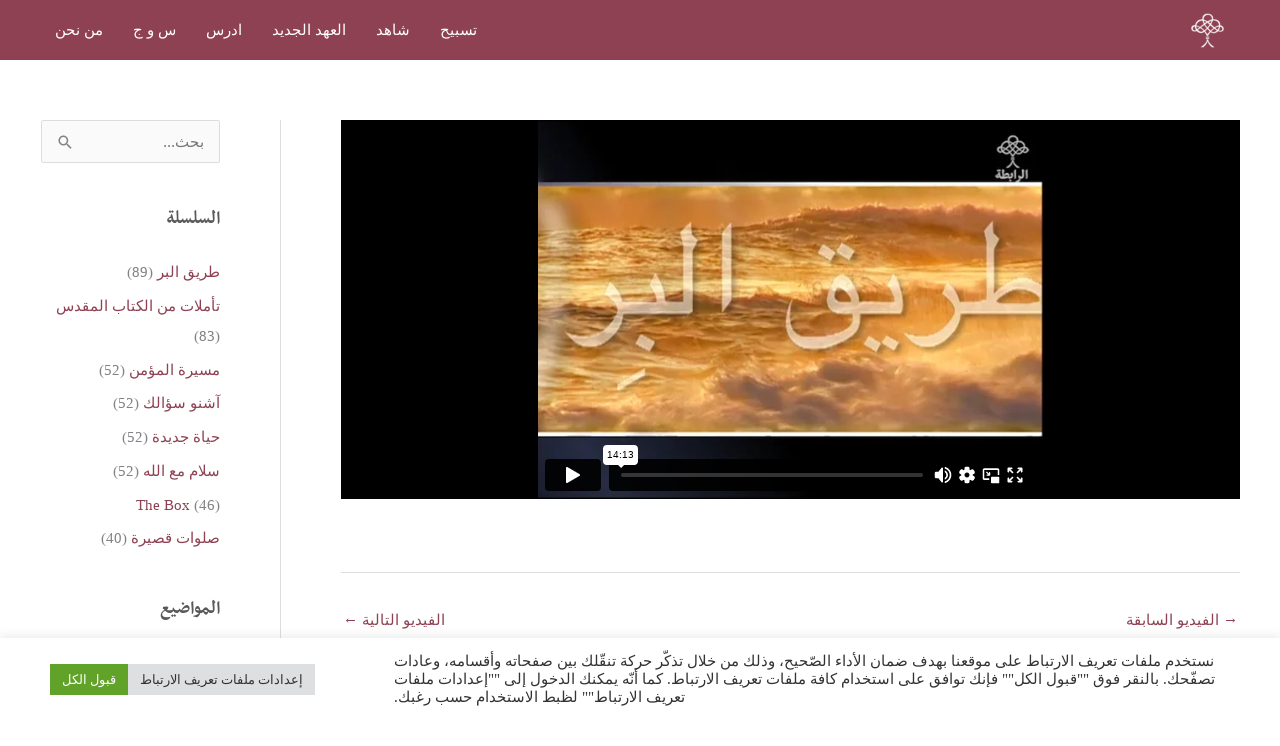

--- FILE ---
content_type: text/html; charset=UTF-8
request_url: https://www.alrrabita.org/video/twor-073/
body_size: 22870
content:
<!DOCTYPE html>
<html dir="rtl" lang="ar">
<head>
<meta charset="UTF-8">
<meta name="viewport" content="width=device-width, initial-scale=1">
	<link rel="profile" href="https://gmpg.org/xfn/11"> 
	<title>يسوع يسبب الإنقسام &#8211; الرابطة</title>
<meta name='robots' content='max-image-preview:large' />
<!-- Google tag (gtag.js) consent mode dataLayer added by Site Kit -->
<script id="google_gtagjs-js-consent-mode-data-layer">
window.dataLayer = window.dataLayer || [];function gtag(){dataLayer.push(arguments);}
gtag('consent', 'default', {"ad_personalization":"denied","ad_storage":"denied","ad_user_data":"denied","analytics_storage":"denied","functionality_storage":"denied","security_storage":"denied","personalization_storage":"denied","region":["AT","BE","BG","CH","CY","CZ","DE","DK","EE","ES","FI","FR","GB","GR","HR","HU","IE","IS","IT","LI","LT","LU","LV","MT","NL","NO","PL","PT","RO","SE","SI","SK"],"wait_for_update":500});
window._googlesitekitConsentCategoryMap = {"statistics":["analytics_storage"],"marketing":["ad_storage","ad_user_data","ad_personalization"],"functional":["functionality_storage","security_storage"],"preferences":["personalization_storage"]};
window._googlesitekitConsents = {"ad_personalization":"denied","ad_storage":"denied","ad_user_data":"denied","analytics_storage":"denied","functionality_storage":"denied","security_storage":"denied","personalization_storage":"denied","region":["AT","BE","BG","CH","CY","CZ","DE","DK","EE","ES","FI","FR","GB","GR","HR","HU","IE","IS","IT","LI","LT","LU","LV","MT","NL","NO","PL","PT","RO","SE","SI","SK"],"wait_for_update":500};
</script>
<!-- End Google tag (gtag.js) consent mode dataLayer added by Site Kit -->
<link rel='dns-prefetch' href='//www.googletagmanager.com' />
<link rel="alternate" type="application/rss+xml" title="الرابطة &laquo; الخلاصة" href="https://www.alrrabita.org/feed/" />
<link rel="alternate" type="application/rss+xml" title="الرابطة &laquo; خلاصة التعليقات" href="https://www.alrrabita.org/comments/feed/" />
<link rel="alternate" type="application/rss+xml" title="الرابطة &laquo; يسوع يسبب الإنقسام خلاصة التعليقات" href="https://www.alrrabita.org/video/twor-073/feed/" />
<link rel="alternate" title="oEmbed (JSON)" type="application/json+oembed" href="https://www.alrrabita.org/wp-json/oembed/1.0/embed?url=https%3A%2F%2Fwww.alrrabita.org%2Fvideo%2Ftwor-073%2F" />
<link rel="alternate" title="oEmbed (XML)" type="text/xml+oembed" href="https://www.alrrabita.org/wp-json/oembed/1.0/embed?url=https%3A%2F%2Fwww.alrrabita.org%2Fvideo%2Ftwor-073%2F&#038;format=xml" />
<style id='wp-img-auto-sizes-contain-inline-css'>
img:is([sizes=auto i],[sizes^="auto," i]){contain-intrinsic-size:3000px 1500px}
/*# sourceURL=wp-img-auto-sizes-contain-inline-css */
</style>
<link rel='stylesheet' id='astra-theme-css-rtl-css' href='https://www.alrrabita.org/wp-content/themes/astra/assets/css/minified/style.min-rtl.css?ver=4.12.1' media='all' />
<link rel='stylesheet' id='astra-theme-dynamic-css' href='https://www.alrrabita.org/wp-content/uploads/astra/astra-theme-dynamic-css-post-1281.css?ver=1763121335' media='all' />
<style id='wp-emoji-styles-inline-css'>

	img.wp-smiley, img.emoji {
		display: inline !important;
		border: none !important;
		box-shadow: none !important;
		height: 1em !important;
		width: 1em !important;
		margin: 0 0.07em !important;
		vertical-align: -0.1em !important;
		background: none !important;
		padding: 0 !important;
	}
/*# sourceURL=wp-emoji-styles-inline-css */
</style>
<link rel='stylesheet' id='wp-block-library-rtl-css' href='https://www.alrrabita.org/wp-includes/css/dist/block-library/style-rtl.min.css?ver=6.9' media='all' />
<style id='wp-block-image-inline-css'>
.wp-block-image>a,.wp-block-image>figure>a{display:inline-block}.wp-block-image img{box-sizing:border-box;height:auto;max-width:100%;vertical-align:bottom}@media not (prefers-reduced-motion){.wp-block-image img.hide{visibility:hidden}.wp-block-image img.show{animation:show-content-image .4s}}.wp-block-image[style*=border-radius] img,.wp-block-image[style*=border-radius]>a{border-radius:inherit}.wp-block-image.has-custom-border img{box-sizing:border-box}.wp-block-image.aligncenter{text-align:center}.wp-block-image.alignfull>a,.wp-block-image.alignwide>a{width:100%}.wp-block-image.alignfull img,.wp-block-image.alignwide img{height:auto;width:100%}.wp-block-image .aligncenter,.wp-block-image .alignleft,.wp-block-image .alignright,.wp-block-image.aligncenter,.wp-block-image.alignleft,.wp-block-image.alignright{display:table}.wp-block-image .aligncenter>figcaption,.wp-block-image .alignleft>figcaption,.wp-block-image .alignright>figcaption,.wp-block-image.aligncenter>figcaption,.wp-block-image.alignleft>figcaption,.wp-block-image.alignright>figcaption{caption-side:bottom;display:table-caption}.wp-block-image .alignleft{float:left;margin:.5em 1em .5em 0}.wp-block-image .alignright{float:right;margin:.5em 0 .5em 1em}.wp-block-image .aligncenter{margin-left:auto;margin-right:auto}.wp-block-image :where(figcaption){margin-bottom:1em;margin-top:.5em}.wp-block-image.is-style-circle-mask img{border-radius:9999px}@supports ((-webkit-mask-image:none) or (mask-image:none)) or (-webkit-mask-image:none){.wp-block-image.is-style-circle-mask img{border-radius:0;-webkit-mask-image:url('data:image/svg+xml;utf8,<svg viewBox="0 0 100 100" xmlns="http://www.w3.org/2000/svg"><circle cx="50" cy="50" r="50"/></svg>');mask-image:url('data:image/svg+xml;utf8,<svg viewBox="0 0 100 100" xmlns="http://www.w3.org/2000/svg"><circle cx="50" cy="50" r="50"/></svg>');mask-mode:alpha;-webkit-mask-position:center;mask-position:center;-webkit-mask-repeat:no-repeat;mask-repeat:no-repeat;-webkit-mask-size:contain;mask-size:contain}}:root :where(.wp-block-image.is-style-rounded img,.wp-block-image .is-style-rounded img){border-radius:9999px}.wp-block-image figure{margin:0}.wp-lightbox-container{display:flex;flex-direction:column;position:relative}.wp-lightbox-container img{cursor:zoom-in}.wp-lightbox-container img:hover+button{opacity:1}.wp-lightbox-container button{align-items:center;backdrop-filter:blur(16px) saturate(180%);background-color:#5a5a5a40;border:none;border-radius:4px;cursor:zoom-in;display:flex;height:20px;justify-content:center;left:16px;opacity:0;padding:0;position:absolute;text-align:center;top:16px;width:20px;z-index:100}@media not (prefers-reduced-motion){.wp-lightbox-container button{transition:opacity .2s ease}}.wp-lightbox-container button:focus-visible{outline:3px auto #5a5a5a40;outline:3px auto -webkit-focus-ring-color;outline-offset:3px}.wp-lightbox-container button:hover{cursor:pointer;opacity:1}.wp-lightbox-container button:focus{opacity:1}.wp-lightbox-container button:focus,.wp-lightbox-container button:hover,.wp-lightbox-container button:not(:hover):not(:active):not(.has-background){background-color:#5a5a5a40;border:none}.wp-lightbox-overlay{box-sizing:border-box;cursor:zoom-out;height:100vh;overflow:hidden;position:fixed;right:0;top:0;visibility:hidden;width:100%;z-index:100000}.wp-lightbox-overlay .close-button{align-items:center;cursor:pointer;display:flex;justify-content:center;left:calc(env(safe-area-inset-left) + 16px);min-height:40px;min-width:40px;padding:0;position:absolute;top:calc(env(safe-area-inset-top) + 16px);z-index:5000000}.wp-lightbox-overlay .close-button:focus,.wp-lightbox-overlay .close-button:hover,.wp-lightbox-overlay .close-button:not(:hover):not(:active):not(.has-background){background:none;border:none}.wp-lightbox-overlay .lightbox-image-container{height:var(--wp--lightbox-container-height);overflow:hidden;position:absolute;right:50%;top:50%;transform:translate(50%,-50%);transform-origin:top right;width:var(--wp--lightbox-container-width);z-index:9999999999}.wp-lightbox-overlay .wp-block-image{align-items:center;box-sizing:border-box;display:flex;height:100%;justify-content:center;margin:0;position:relative;transform-origin:100% 0;width:100%;z-index:3000000}.wp-lightbox-overlay .wp-block-image img{height:var(--wp--lightbox-image-height);min-height:var(--wp--lightbox-image-height);min-width:var(--wp--lightbox-image-width);width:var(--wp--lightbox-image-width)}.wp-lightbox-overlay .wp-block-image figcaption{display:none}.wp-lightbox-overlay button{background:none;border:none}.wp-lightbox-overlay .scrim{background-color:#fff;height:100%;opacity:.9;position:absolute;width:100%;z-index:2000000}.wp-lightbox-overlay.active{visibility:visible}@media not (prefers-reduced-motion){.wp-lightbox-overlay.active{animation:turn-on-visibility .25s both}.wp-lightbox-overlay.active img{animation:turn-on-visibility .35s both}.wp-lightbox-overlay.show-closing-animation:not(.active){animation:turn-off-visibility .35s both}.wp-lightbox-overlay.show-closing-animation:not(.active) img{animation:turn-off-visibility .25s both}.wp-lightbox-overlay.zoom.active{animation:none;opacity:1;visibility:visible}.wp-lightbox-overlay.zoom.active .lightbox-image-container{animation:lightbox-zoom-in .4s}.wp-lightbox-overlay.zoom.active .lightbox-image-container img{animation:none}.wp-lightbox-overlay.zoom.active .scrim{animation:turn-on-visibility .4s forwards}.wp-lightbox-overlay.zoom.show-closing-animation:not(.active){animation:none}.wp-lightbox-overlay.zoom.show-closing-animation:not(.active) .lightbox-image-container{animation:lightbox-zoom-out .4s}.wp-lightbox-overlay.zoom.show-closing-animation:not(.active) .lightbox-image-container img{animation:none}.wp-lightbox-overlay.zoom.show-closing-animation:not(.active) .scrim{animation:turn-off-visibility .4s forwards}}@keyframes show-content-image{0%{visibility:hidden}99%{visibility:hidden}to{visibility:visible}}@keyframes turn-on-visibility{0%{opacity:0}to{opacity:1}}@keyframes turn-off-visibility{0%{opacity:1;visibility:visible}99%{opacity:0;visibility:visible}to{opacity:0;visibility:hidden}}@keyframes lightbox-zoom-in{0%{transform:translate(calc(((-100vw + var(--wp--lightbox-scrollbar-width))/2 + var(--wp--lightbox-initial-left-position))*-1),calc(-50vh + var(--wp--lightbox-initial-top-position))) scale(var(--wp--lightbox-scale))}to{transform:translate(50%,-50%) scale(1)}}@keyframes lightbox-zoom-out{0%{transform:translate(50%,-50%) scale(1);visibility:visible}99%{visibility:visible}to{transform:translate(calc(((-100vw + var(--wp--lightbox-scrollbar-width))/2 + var(--wp--lightbox-initial-left-position))*-1),calc(-50vh + var(--wp--lightbox-initial-top-position))) scale(var(--wp--lightbox-scale));visibility:hidden}}
/*# sourceURL=https://www.alrrabita.org/wp-includes/blocks/image/style.min.css */
</style>
<style id='wp-block-paragraph-inline-css'>
.is-small-text{font-size:.875em}.is-regular-text{font-size:1em}.is-large-text{font-size:2.25em}.is-larger-text{font-size:3em}.has-drop-cap:not(:focus):first-letter{float:right;font-size:8.4em;font-style:normal;font-weight:100;line-height:.68;margin:.05em 0 0 .1em;text-transform:uppercase}body.rtl .has-drop-cap:not(:focus):first-letter{float:none;margin-right:.1em}p.has-drop-cap.has-background{overflow:hidden}:root :where(p.has-background){padding:1.25em 2.375em}:where(p.has-text-color:not(.has-link-color)) a{color:inherit}p.has-text-align-left[style*="writing-mode:vertical-lr"],p.has-text-align-right[style*="writing-mode:vertical-rl"]{rotate:180deg}
/*# sourceURL=https://www.alrrabita.org/wp-includes/blocks/paragraph/style.min.css */
</style>
<style id='global-styles-inline-css'>
:root{--wp--preset--aspect-ratio--square: 1;--wp--preset--aspect-ratio--4-3: 4/3;--wp--preset--aspect-ratio--3-4: 3/4;--wp--preset--aspect-ratio--3-2: 3/2;--wp--preset--aspect-ratio--2-3: 2/3;--wp--preset--aspect-ratio--16-9: 16/9;--wp--preset--aspect-ratio--9-16: 9/16;--wp--preset--color--black: #000000;--wp--preset--color--cyan-bluish-gray: #abb8c3;--wp--preset--color--white: #ffffff;--wp--preset--color--pale-pink: #f78da7;--wp--preset--color--vivid-red: #cf2e2e;--wp--preset--color--luminous-vivid-orange: #ff6900;--wp--preset--color--luminous-vivid-amber: #fcb900;--wp--preset--color--light-green-cyan: #7bdcb5;--wp--preset--color--vivid-green-cyan: #00d084;--wp--preset--color--pale-cyan-blue: #8ed1fc;--wp--preset--color--vivid-cyan-blue: #0693e3;--wp--preset--color--vivid-purple: #9b51e0;--wp--preset--color--ast-global-color-0: var(--ast-global-color-0);--wp--preset--color--ast-global-color-1: var(--ast-global-color-1);--wp--preset--color--ast-global-color-2: var(--ast-global-color-2);--wp--preset--color--ast-global-color-3: var(--ast-global-color-3);--wp--preset--color--ast-global-color-4: var(--ast-global-color-4);--wp--preset--color--ast-global-color-5: var(--ast-global-color-5);--wp--preset--color--ast-global-color-6: var(--ast-global-color-6);--wp--preset--color--ast-global-color-7: var(--ast-global-color-7);--wp--preset--color--ast-global-color-8: var(--ast-global-color-8);--wp--preset--gradient--vivid-cyan-blue-to-vivid-purple: linear-gradient(135deg,rgb(6,147,227) 0%,rgb(155,81,224) 100%);--wp--preset--gradient--light-green-cyan-to-vivid-green-cyan: linear-gradient(135deg,rgb(122,220,180) 0%,rgb(0,208,130) 100%);--wp--preset--gradient--luminous-vivid-amber-to-luminous-vivid-orange: linear-gradient(135deg,rgb(252,185,0) 0%,rgb(255,105,0) 100%);--wp--preset--gradient--luminous-vivid-orange-to-vivid-red: linear-gradient(135deg,rgb(255,105,0) 0%,rgb(207,46,46) 100%);--wp--preset--gradient--very-light-gray-to-cyan-bluish-gray: linear-gradient(135deg,rgb(238,238,238) 0%,rgb(169,184,195) 100%);--wp--preset--gradient--cool-to-warm-spectrum: linear-gradient(135deg,rgb(74,234,220) 0%,rgb(151,120,209) 20%,rgb(207,42,186) 40%,rgb(238,44,130) 60%,rgb(251,105,98) 80%,rgb(254,248,76) 100%);--wp--preset--gradient--blush-light-purple: linear-gradient(135deg,rgb(255,206,236) 0%,rgb(152,150,240) 100%);--wp--preset--gradient--blush-bordeaux: linear-gradient(135deg,rgb(254,205,165) 0%,rgb(254,45,45) 50%,rgb(107,0,62) 100%);--wp--preset--gradient--luminous-dusk: linear-gradient(135deg,rgb(255,203,112) 0%,rgb(199,81,192) 50%,rgb(65,88,208) 100%);--wp--preset--gradient--pale-ocean: linear-gradient(135deg,rgb(255,245,203) 0%,rgb(182,227,212) 50%,rgb(51,167,181) 100%);--wp--preset--gradient--electric-grass: linear-gradient(135deg,rgb(202,248,128) 0%,rgb(113,206,126) 100%);--wp--preset--gradient--midnight: linear-gradient(135deg,rgb(2,3,129) 0%,rgb(40,116,252) 100%);--wp--preset--font-size--small: 13px;--wp--preset--font-size--medium: 20px;--wp--preset--font-size--large: 36px;--wp--preset--font-size--x-large: 42px;--wp--preset--spacing--20: 0.44rem;--wp--preset--spacing--30: 0.67rem;--wp--preset--spacing--40: 1rem;--wp--preset--spacing--50: 1.5rem;--wp--preset--spacing--60: 2.25rem;--wp--preset--spacing--70: 3.38rem;--wp--preset--spacing--80: 5.06rem;--wp--preset--shadow--natural: 6px 6px 9px rgba(0, 0, 0, 0.2);--wp--preset--shadow--deep: 12px 12px 50px rgba(0, 0, 0, 0.4);--wp--preset--shadow--sharp: 6px 6px 0px rgba(0, 0, 0, 0.2);--wp--preset--shadow--outlined: 6px 6px 0px -3px rgb(255, 255, 255), 6px 6px rgb(0, 0, 0);--wp--preset--shadow--crisp: 6px 6px 0px rgb(0, 0, 0);}:root { --wp--style--global--content-size: var(--wp--custom--ast-content-width-size);--wp--style--global--wide-size: var(--wp--custom--ast-wide-width-size); }:where(body) { margin: 0; }.wp-site-blocks > .alignleft { float: left; margin-right: 2em; }.wp-site-blocks > .alignright { float: right; margin-left: 2em; }.wp-site-blocks > .aligncenter { justify-content: center; margin-left: auto; margin-right: auto; }:where(.wp-site-blocks) > * { margin-block-start: 24px; margin-block-end: 0; }:where(.wp-site-blocks) > :first-child { margin-block-start: 0; }:where(.wp-site-blocks) > :last-child { margin-block-end: 0; }:root { --wp--style--block-gap: 24px; }:root :where(.is-layout-flow) > :first-child{margin-block-start: 0;}:root :where(.is-layout-flow) > :last-child{margin-block-end: 0;}:root :where(.is-layout-flow) > *{margin-block-start: 24px;margin-block-end: 0;}:root :where(.is-layout-constrained) > :first-child{margin-block-start: 0;}:root :where(.is-layout-constrained) > :last-child{margin-block-end: 0;}:root :where(.is-layout-constrained) > *{margin-block-start: 24px;margin-block-end: 0;}:root :where(.is-layout-flex){gap: 24px;}:root :where(.is-layout-grid){gap: 24px;}.is-layout-flow > .alignleft{float: left;margin-inline-start: 0;margin-inline-end: 2em;}.is-layout-flow > .alignright{float: right;margin-inline-start: 2em;margin-inline-end: 0;}.is-layout-flow > .aligncenter{margin-left: auto !important;margin-right: auto !important;}.is-layout-constrained > .alignleft{float: left;margin-inline-start: 0;margin-inline-end: 2em;}.is-layout-constrained > .alignright{float: right;margin-inline-start: 2em;margin-inline-end: 0;}.is-layout-constrained > .aligncenter{margin-left: auto !important;margin-right: auto !important;}.is-layout-constrained > :where(:not(.alignleft):not(.alignright):not(.alignfull)){max-width: var(--wp--style--global--content-size);margin-left: auto !important;margin-right: auto !important;}.is-layout-constrained > .alignwide{max-width: var(--wp--style--global--wide-size);}body .is-layout-flex{display: flex;}.is-layout-flex{flex-wrap: wrap;align-items: center;}.is-layout-flex > :is(*, div){margin: 0;}body .is-layout-grid{display: grid;}.is-layout-grid > :is(*, div){margin: 0;}body{padding-top: 0px;padding-right: 0px;padding-bottom: 0px;padding-left: 0px;}a:where(:not(.wp-element-button)){text-decoration: none;}:root :where(.wp-element-button, .wp-block-button__link){background-color: #32373c;border-width: 0;color: #fff;font-family: inherit;font-size: inherit;font-style: inherit;font-weight: inherit;letter-spacing: inherit;line-height: inherit;padding-top: calc(0.667em + 2px);padding-right: calc(1.333em + 2px);padding-bottom: calc(0.667em + 2px);padding-left: calc(1.333em + 2px);text-decoration: none;text-transform: inherit;}.has-black-color{color: var(--wp--preset--color--black) !important;}.has-cyan-bluish-gray-color{color: var(--wp--preset--color--cyan-bluish-gray) !important;}.has-white-color{color: var(--wp--preset--color--white) !important;}.has-pale-pink-color{color: var(--wp--preset--color--pale-pink) !important;}.has-vivid-red-color{color: var(--wp--preset--color--vivid-red) !important;}.has-luminous-vivid-orange-color{color: var(--wp--preset--color--luminous-vivid-orange) !important;}.has-luminous-vivid-amber-color{color: var(--wp--preset--color--luminous-vivid-amber) !important;}.has-light-green-cyan-color{color: var(--wp--preset--color--light-green-cyan) !important;}.has-vivid-green-cyan-color{color: var(--wp--preset--color--vivid-green-cyan) !important;}.has-pale-cyan-blue-color{color: var(--wp--preset--color--pale-cyan-blue) !important;}.has-vivid-cyan-blue-color{color: var(--wp--preset--color--vivid-cyan-blue) !important;}.has-vivid-purple-color{color: var(--wp--preset--color--vivid-purple) !important;}.has-ast-global-color-0-color{color: var(--wp--preset--color--ast-global-color-0) !important;}.has-ast-global-color-1-color{color: var(--wp--preset--color--ast-global-color-1) !important;}.has-ast-global-color-2-color{color: var(--wp--preset--color--ast-global-color-2) !important;}.has-ast-global-color-3-color{color: var(--wp--preset--color--ast-global-color-3) !important;}.has-ast-global-color-4-color{color: var(--wp--preset--color--ast-global-color-4) !important;}.has-ast-global-color-5-color{color: var(--wp--preset--color--ast-global-color-5) !important;}.has-ast-global-color-6-color{color: var(--wp--preset--color--ast-global-color-6) !important;}.has-ast-global-color-7-color{color: var(--wp--preset--color--ast-global-color-7) !important;}.has-ast-global-color-8-color{color: var(--wp--preset--color--ast-global-color-8) !important;}.has-black-background-color{background-color: var(--wp--preset--color--black) !important;}.has-cyan-bluish-gray-background-color{background-color: var(--wp--preset--color--cyan-bluish-gray) !important;}.has-white-background-color{background-color: var(--wp--preset--color--white) !important;}.has-pale-pink-background-color{background-color: var(--wp--preset--color--pale-pink) !important;}.has-vivid-red-background-color{background-color: var(--wp--preset--color--vivid-red) !important;}.has-luminous-vivid-orange-background-color{background-color: var(--wp--preset--color--luminous-vivid-orange) !important;}.has-luminous-vivid-amber-background-color{background-color: var(--wp--preset--color--luminous-vivid-amber) !important;}.has-light-green-cyan-background-color{background-color: var(--wp--preset--color--light-green-cyan) !important;}.has-vivid-green-cyan-background-color{background-color: var(--wp--preset--color--vivid-green-cyan) !important;}.has-pale-cyan-blue-background-color{background-color: var(--wp--preset--color--pale-cyan-blue) !important;}.has-vivid-cyan-blue-background-color{background-color: var(--wp--preset--color--vivid-cyan-blue) !important;}.has-vivid-purple-background-color{background-color: var(--wp--preset--color--vivid-purple) !important;}.has-ast-global-color-0-background-color{background-color: var(--wp--preset--color--ast-global-color-0) !important;}.has-ast-global-color-1-background-color{background-color: var(--wp--preset--color--ast-global-color-1) !important;}.has-ast-global-color-2-background-color{background-color: var(--wp--preset--color--ast-global-color-2) !important;}.has-ast-global-color-3-background-color{background-color: var(--wp--preset--color--ast-global-color-3) !important;}.has-ast-global-color-4-background-color{background-color: var(--wp--preset--color--ast-global-color-4) !important;}.has-ast-global-color-5-background-color{background-color: var(--wp--preset--color--ast-global-color-5) !important;}.has-ast-global-color-6-background-color{background-color: var(--wp--preset--color--ast-global-color-6) !important;}.has-ast-global-color-7-background-color{background-color: var(--wp--preset--color--ast-global-color-7) !important;}.has-ast-global-color-8-background-color{background-color: var(--wp--preset--color--ast-global-color-8) !important;}.has-black-border-color{border-color: var(--wp--preset--color--black) !important;}.has-cyan-bluish-gray-border-color{border-color: var(--wp--preset--color--cyan-bluish-gray) !important;}.has-white-border-color{border-color: var(--wp--preset--color--white) !important;}.has-pale-pink-border-color{border-color: var(--wp--preset--color--pale-pink) !important;}.has-vivid-red-border-color{border-color: var(--wp--preset--color--vivid-red) !important;}.has-luminous-vivid-orange-border-color{border-color: var(--wp--preset--color--luminous-vivid-orange) !important;}.has-luminous-vivid-amber-border-color{border-color: var(--wp--preset--color--luminous-vivid-amber) !important;}.has-light-green-cyan-border-color{border-color: var(--wp--preset--color--light-green-cyan) !important;}.has-vivid-green-cyan-border-color{border-color: var(--wp--preset--color--vivid-green-cyan) !important;}.has-pale-cyan-blue-border-color{border-color: var(--wp--preset--color--pale-cyan-blue) !important;}.has-vivid-cyan-blue-border-color{border-color: var(--wp--preset--color--vivid-cyan-blue) !important;}.has-vivid-purple-border-color{border-color: var(--wp--preset--color--vivid-purple) !important;}.has-ast-global-color-0-border-color{border-color: var(--wp--preset--color--ast-global-color-0) !important;}.has-ast-global-color-1-border-color{border-color: var(--wp--preset--color--ast-global-color-1) !important;}.has-ast-global-color-2-border-color{border-color: var(--wp--preset--color--ast-global-color-2) !important;}.has-ast-global-color-3-border-color{border-color: var(--wp--preset--color--ast-global-color-3) !important;}.has-ast-global-color-4-border-color{border-color: var(--wp--preset--color--ast-global-color-4) !important;}.has-ast-global-color-5-border-color{border-color: var(--wp--preset--color--ast-global-color-5) !important;}.has-ast-global-color-6-border-color{border-color: var(--wp--preset--color--ast-global-color-6) !important;}.has-ast-global-color-7-border-color{border-color: var(--wp--preset--color--ast-global-color-7) !important;}.has-ast-global-color-8-border-color{border-color: var(--wp--preset--color--ast-global-color-8) !important;}.has-vivid-cyan-blue-to-vivid-purple-gradient-background{background: var(--wp--preset--gradient--vivid-cyan-blue-to-vivid-purple) !important;}.has-light-green-cyan-to-vivid-green-cyan-gradient-background{background: var(--wp--preset--gradient--light-green-cyan-to-vivid-green-cyan) !important;}.has-luminous-vivid-amber-to-luminous-vivid-orange-gradient-background{background: var(--wp--preset--gradient--luminous-vivid-amber-to-luminous-vivid-orange) !important;}.has-luminous-vivid-orange-to-vivid-red-gradient-background{background: var(--wp--preset--gradient--luminous-vivid-orange-to-vivid-red) !important;}.has-very-light-gray-to-cyan-bluish-gray-gradient-background{background: var(--wp--preset--gradient--very-light-gray-to-cyan-bluish-gray) !important;}.has-cool-to-warm-spectrum-gradient-background{background: var(--wp--preset--gradient--cool-to-warm-spectrum) !important;}.has-blush-light-purple-gradient-background{background: var(--wp--preset--gradient--blush-light-purple) !important;}.has-blush-bordeaux-gradient-background{background: var(--wp--preset--gradient--blush-bordeaux) !important;}.has-luminous-dusk-gradient-background{background: var(--wp--preset--gradient--luminous-dusk) !important;}.has-pale-ocean-gradient-background{background: var(--wp--preset--gradient--pale-ocean) !important;}.has-electric-grass-gradient-background{background: var(--wp--preset--gradient--electric-grass) !important;}.has-midnight-gradient-background{background: var(--wp--preset--gradient--midnight) !important;}.has-small-font-size{font-size: var(--wp--preset--font-size--small) !important;}.has-medium-font-size{font-size: var(--wp--preset--font-size--medium) !important;}.has-large-font-size{font-size: var(--wp--preset--font-size--large) !important;}.has-x-large-font-size{font-size: var(--wp--preset--font-size--x-large) !important;}
/*# sourceURL=global-styles-inline-css */
</style>

<link rel='stylesheet' id='mediaelement-css' href='https://www.alrrabita.org/wp-includes/js/mediaelement/mediaelementplayer-legacy.min.css?ver=4.2.17' media='all' />
<link rel='stylesheet' id='wp-mediaelement-css' href='https://www.alrrabita.org/wp-includes/js/mediaelement/wp-mediaelement.min.css?ver=6.9' media='all' />
<link rel='stylesheet' id='view_editor_gutenberg_frontend_assets-css' href='https://www.alrrabita.org/wp-content/plugins/toolset-blocks/public/css/views-frontend.css?ver=3.6.21' media='all' />
<style id='view_editor_gutenberg_frontend_assets-inline-css'>
.wpv-sort-list-dropdown.wpv-sort-list-dropdown-style-default > span.wpv-sort-list,.wpv-sort-list-dropdown.wpv-sort-list-dropdown-style-default .wpv-sort-list-item {border-color: #cdcdcd;}.wpv-sort-list-dropdown.wpv-sort-list-dropdown-style-default .wpv-sort-list-item a {color: #444;background-color: #fff;}.wpv-sort-list-dropdown.wpv-sort-list-dropdown-style-default a:hover,.wpv-sort-list-dropdown.wpv-sort-list-dropdown-style-default a:focus {color: #000;background-color: #eee;}.wpv-sort-list-dropdown.wpv-sort-list-dropdown-style-default .wpv-sort-list-item.wpv-sort-list-current a {color: #000;background-color: #eee;}
.wpv-sort-list-dropdown.wpv-sort-list-dropdown-style-default > span.wpv-sort-list,.wpv-sort-list-dropdown.wpv-sort-list-dropdown-style-default .wpv-sort-list-item {border-color: #cdcdcd;}.wpv-sort-list-dropdown.wpv-sort-list-dropdown-style-default .wpv-sort-list-item a {color: #444;background-color: #fff;}.wpv-sort-list-dropdown.wpv-sort-list-dropdown-style-default a:hover,.wpv-sort-list-dropdown.wpv-sort-list-dropdown-style-default a:focus {color: #000;background-color: #eee;}.wpv-sort-list-dropdown.wpv-sort-list-dropdown-style-default .wpv-sort-list-item.wpv-sort-list-current a {color: #000;background-color: #eee;}.wpv-sort-list-dropdown.wpv-sort-list-dropdown-style-grey > span.wpv-sort-list,.wpv-sort-list-dropdown.wpv-sort-list-dropdown-style-grey .wpv-sort-list-item {border-color: #cdcdcd;}.wpv-sort-list-dropdown.wpv-sort-list-dropdown-style-grey .wpv-sort-list-item a {color: #444;background-color: #eeeeee;}.wpv-sort-list-dropdown.wpv-sort-list-dropdown-style-grey a:hover,.wpv-sort-list-dropdown.wpv-sort-list-dropdown-style-grey a:focus {color: #000;background-color: #e5e5e5;}.wpv-sort-list-dropdown.wpv-sort-list-dropdown-style-grey .wpv-sort-list-item.wpv-sort-list-current a {color: #000;background-color: #e5e5e5;}
.wpv-sort-list-dropdown.wpv-sort-list-dropdown-style-default > span.wpv-sort-list,.wpv-sort-list-dropdown.wpv-sort-list-dropdown-style-default .wpv-sort-list-item {border-color: #cdcdcd;}.wpv-sort-list-dropdown.wpv-sort-list-dropdown-style-default .wpv-sort-list-item a {color: #444;background-color: #fff;}.wpv-sort-list-dropdown.wpv-sort-list-dropdown-style-default a:hover,.wpv-sort-list-dropdown.wpv-sort-list-dropdown-style-default a:focus {color: #000;background-color: #eee;}.wpv-sort-list-dropdown.wpv-sort-list-dropdown-style-default .wpv-sort-list-item.wpv-sort-list-current a {color: #000;background-color: #eee;}.wpv-sort-list-dropdown.wpv-sort-list-dropdown-style-grey > span.wpv-sort-list,.wpv-sort-list-dropdown.wpv-sort-list-dropdown-style-grey .wpv-sort-list-item {border-color: #cdcdcd;}.wpv-sort-list-dropdown.wpv-sort-list-dropdown-style-grey .wpv-sort-list-item a {color: #444;background-color: #eeeeee;}.wpv-sort-list-dropdown.wpv-sort-list-dropdown-style-grey a:hover,.wpv-sort-list-dropdown.wpv-sort-list-dropdown-style-grey a:focus {color: #000;background-color: #e5e5e5;}.wpv-sort-list-dropdown.wpv-sort-list-dropdown-style-grey .wpv-sort-list-item.wpv-sort-list-current a {color: #000;background-color: #e5e5e5;}.wpv-sort-list-dropdown.wpv-sort-list-dropdown-style-blue > span.wpv-sort-list,.wpv-sort-list-dropdown.wpv-sort-list-dropdown-style-blue .wpv-sort-list-item {border-color: #0099cc;}.wpv-sort-list-dropdown.wpv-sort-list-dropdown-style-blue .wpv-sort-list-item a {color: #444;background-color: #cbddeb;}.wpv-sort-list-dropdown.wpv-sort-list-dropdown-style-blue a:hover,.wpv-sort-list-dropdown.wpv-sort-list-dropdown-style-blue a:focus {color: #000;background-color: #95bedd;}.wpv-sort-list-dropdown.wpv-sort-list-dropdown-style-blue .wpv-sort-list-item.wpv-sort-list-current a {color: #000;background-color: #95bedd;}
/*# sourceURL=view_editor_gutenberg_frontend_assets-inline-css */
</style>
<link rel='stylesheet' id='cookie-law-info-css' href='https://www.alrrabita.org/wp-content/plugins/cookie-law-info/legacy/public/css/cookie-law-info-public.css?ver=3.3.8' media='all' />
<link rel='stylesheet' id='cookie-law-info-gdpr-css' href='https://www.alrrabita.org/wp-content/plugins/cookie-law-info/legacy/public/css/cookie-law-info-gdpr.css?ver=3.3.8' media='all' />
<link rel='stylesheet' id='astra-addon-css-css' href='https://www.alrrabita.org/wp-content/uploads/astra-addon/astra-addon-6970c2561fbea4-06399623.css?ver=4.12.1' media='all' />
<link rel='stylesheet' id='astra-addon-dynamic-css' href='https://www.alrrabita.org/wp-content/uploads/astra-addon/astra-addon-dynamic-css-post-1281.css?ver=1763121335' media='all' />
<link rel='stylesheet' id='dashicons-css' href='https://www.alrrabita.org/wp-includes/css/dashicons.min.css?ver=6.9' media='all' />
<link rel='stylesheet' id='toolset-select2-css-css' href='https://www.alrrabita.org/wp-content/plugins/toolset-blocks/vendor/toolset/toolset-common/res/lib/select2/select2.css?ver=6.9' media='screen' />
<link rel='stylesheet' id='astra-overrides-css-css' href='https://www.alrrabita.org/wp-content/plugins/toolset-blocks/vendor/toolset/toolset-theme-settings/res/css/themes/astra-overrides.css?ver=4.5.0' media='screen' />
<link rel='stylesheet' id='alrrabita-theme-css-css' href='https://www.alrrabita.org/wp-content/themes/alrrabita/style.css?ver=0.1' media='all' />
<script src="https://www.alrrabita.org/wp-content/plugins/cred-frontend-editor/vendor/toolset/common-es/public/toolset-common-es-frontend.js?ver=175000" id="toolset-common-es-frontend-js"></script>
<script src="https://www.alrrabita.org/wp-content/themes/astra/assets/js/minified/flexibility.min.js?ver=4.12.1" id="astra-flexibility-js"></script>
<script id="astra-flexibility-js-after">
typeof flexibility !== "undefined" && flexibility(document.documentElement);
//# sourceURL=astra-flexibility-js-after
</script>
<script src="https://www.alrrabita.org/wp-includes/js/jquery/jquery.min.js?ver=3.7.1" id="jquery-core-js"></script>
<script src="https://www.alrrabita.org/wp-includes/js/jquery/jquery-migrate.min.js?ver=3.4.1" id="jquery-migrate-js"></script>
<script id="cookie-law-info-js-extra">
var Cli_Data = {"nn_cookie_ids":["_gid","_gat_gtag_UA_158375673_1","_gat_UA-158375673-1","_ga_Y9KGSDWHS8","__cf_bm","CookieLawInfoConsent","PHPSESSID","_gcl_au","_ga"],"cookielist":[],"non_necessary_cookies":{"necessary":["CookieLawInfoConsent","PHPSESSID"],"functional":["__cf_bm"],"analytics":["_gid","_gat_gtag_UA_158375673_1","_gat_UA-158375673-1","_ga_Y9KGSDWHS8","_gcl_au","_ga"]},"ccpaEnabled":"","ccpaRegionBased":"","ccpaBarEnabled":"","strictlyEnabled":["necessary","obligatoire"],"ccpaType":"gdpr","js_blocking":"1","custom_integration":"","triggerDomRefresh":"","secure_cookies":""};
var cli_cookiebar_settings = {"animate_speed_hide":"500","animate_speed_show":"500","background":"#FFF","border":"#b1a6a6c2","border_on":"","button_1_button_colour":"#61a229","button_1_button_hover":"#4e8221","button_1_link_colour":"#fff","button_1_as_button":"1","button_1_new_win":"","button_2_button_colour":"#333","button_2_button_hover":"#292929","button_2_link_colour":"#444","button_2_as_button":"","button_2_hidebar":"","button_3_button_colour":"#dedfe0","button_3_button_hover":"#b2b2b3","button_3_link_colour":"#333333","button_3_as_button":"1","button_3_new_win":"","button_4_button_colour":"#dedfe0","button_4_button_hover":"#b2b2b3","button_4_link_colour":"#333333","button_4_as_button":"1","button_7_button_colour":"#61a229","button_7_button_hover":"#4e8221","button_7_link_colour":"#fff","button_7_as_button":"1","button_7_new_win":"","font_family":"inherit","header_fix":"","notify_animate_hide":"1","notify_animate_show":"","notify_div_id":"#cookie-law-info-bar","notify_position_horizontal":"right","notify_position_vertical":"bottom","scroll_close":"","scroll_close_reload":"","accept_close_reload":"","reject_close_reload":"","showagain_tab":"","showagain_background":"#fff","showagain_border":"#000","showagain_div_id":"#cookie-law-info-again","showagain_x_position":"100px","text":"#333333","show_once_yn":"","show_once":"10000","logging_on":"","as_popup":"","popup_overlay":"1","bar_heading_text":"","cookie_bar_as":"banner","popup_showagain_position":"bottom-right","widget_position":"left"};
var log_object = {"ajax_url":"https://www.alrrabita.org/wp-admin/admin-ajax.php"};
//# sourceURL=cookie-law-info-js-extra
</script>
<script src="https://www.alrrabita.org/wp-content/plugins/cookie-law-info/legacy/public/js/cookie-law-info-public.js?ver=3.3.8" id="cookie-law-info-js"></script>
<script id="qubely_local_script-js-extra">
var qubely_urls = {"plugin":"https://www.alrrabita.org/wp-content/plugins/qubely/","ajax":"https://www.alrrabita.org/wp-admin/admin-ajax.php","nonce":"5b87a33e6c","actual_url":".alrrabita.org"};
//# sourceURL=qubely_local_script-js-extra
</script>
<script id="qubely_container_width-js-extra">
var qubely_container_width = {"sm":"540","md":"720","lg":"960","xl":"1140"};
//# sourceURL=qubely_container_width-js-extra
</script>

<!-- Google tag (gtag.js) snippet added by Site Kit -->
<!-- Google Analytics snippet added by Site Kit -->
<!-- Google Ads snippet added by Site Kit -->
<script src="https://www.googletagmanager.com/gtag/js?id=G-Y9KGSDWHS8" id="google_gtagjs-js" async></script>
<script id="google_gtagjs-js-after">
window.dataLayer = window.dataLayer || [];function gtag(){dataLayer.push(arguments);}
gtag("set","linker",{"domains":["www.alrrabita.org"]});
gtag("js", new Date());
gtag("set", "developer_id.dZTNiMT", true);
gtag("config", "G-Y9KGSDWHS8");
gtag("config", "AW-5000445358");
 window._googlesitekit = window._googlesitekit || {}; window._googlesitekit.throttledEvents = []; window._googlesitekit.gtagEvent = (name, data) => { var key = JSON.stringify( { name, data } ); if ( !! window._googlesitekit.throttledEvents[ key ] ) { return; } window._googlesitekit.throttledEvents[ key ] = true; setTimeout( () => { delete window._googlesitekit.throttledEvents[ key ]; }, 5 ); gtag( "event", name, { ...data, event_source: "site-kit" } ); }; 
//# sourceURL=google_gtagjs-js-after
</script>
<link rel="https://api.w.org/" href="https://www.alrrabita.org/wp-json/" /><link rel="alternate" title="JSON" type="application/json" href="https://www.alrrabita.org/wp-json/wp/v2/videos/1281" /><link rel="EditURI" type="application/rsd+xml" title="RSD" href="https://www.alrrabita.org/xmlrpc.php?rsd" />
<link rel="canonical" href="https://www.alrrabita.org/video/twor-073/" />
<link rel='shortlink' href='https://www.alrrabita.org/?p=1281' />
<meta name="generator" content="Site Kit by Google 1.170.0" /> <script> window.addEventListener("load",function(){ var c={script:false,link:false}; function ls(s) { if(!['script','link'].includes(s)||c[s]){return;}c[s]=true; var d=document,f=d.getElementsByTagName(s)[0],j=d.createElement(s); if(s==='script'){j.async=true;j.src='https://www.alrrabita.org/wp-content/plugins/toolset-blocks/vendor/toolset/blocks/public/js/frontend.js?v=1.6.17';}else{ j.rel='stylesheet';j.href='https://www.alrrabita.org/wp-content/plugins/toolset-blocks/vendor/toolset/blocks/public/css/style.css?v=1.6.17';} f.parentNode.insertBefore(j, f); }; function ex(){ls('script');ls('link')} window.addEventListener("scroll", ex, {once: true}); if (('IntersectionObserver' in window) && ('IntersectionObserverEntry' in window) && ('intersectionRatio' in window.IntersectionObserverEntry.prototype)) { var i = 0, fb = document.querySelectorAll("[class^='tb-']"), o = new IntersectionObserver(es => { es.forEach(e => { o.unobserve(e.target); if (e.intersectionRatio > 0) { ex();o.disconnect();}else{ i++;if(fb.length>i){o.observe(fb[i])}} }) }); if (fb.length) { o.observe(fb[i]) } } }) </script>
	<noscript>
		<link rel="stylesheet" href="https://www.alrrabita.org/wp-content/plugins/toolset-blocks/vendor/toolset/blocks/public/css/style.css">
	</noscript>
<!-- Google Tag Manager snippet added by Site Kit -->
<script>
			( function( w, d, s, l, i ) {
				w[l] = w[l] || [];
				w[l].push( {'gtm.start': new Date().getTime(), event: 'gtm.js'} );
				var f = d.getElementsByTagName( s )[0],
					j = d.createElement( s ), dl = l != 'dataLayer' ? '&l=' + l : '';
				j.async = true;
				j.src = 'https://www.googletagmanager.com/gtm.js?id=' + i + dl;
				f.parentNode.insertBefore( j, f );
			} )( window, document, 'script', 'dataLayer', 'GTM-TTRFB655' );
			
</script>

<!-- End Google Tag Manager snippet added by Site Kit -->
<link rel="icon" href="https://www.alrrabita.org/wp-content/uploads/2020/04/cropped-Logo_square_red-32x32.png" sizes="32x32" />
<link rel="icon" href="https://www.alrrabita.org/wp-content/uploads/2020/04/cropped-Logo_square_red-192x192.png" sizes="192x192" />
<link rel="apple-touch-icon" href="https://www.alrrabita.org/wp-content/uploads/2020/04/cropped-Logo_square_red-180x180.png" />
<meta name="msapplication-TileImage" content="https://www.alrrabita.org/wp-content/uploads/2020/04/cropped-Logo_square_red-270x270.png" />
<style type="text/css"></style>		<style id="wp-custom-css">
			/* please use themes styles.css */		</style>
		<link rel='stylesheet' id='cookie-law-info-table-css' href='https://www.alrrabita.org/wp-content/plugins/cookie-law-info/legacy/public/css/cookie-law-info-table.css?ver=3.3.8' media='all' />
</head>

<body itemtype='https://schema.org/Blog' itemscope='itemscope' class="rtl wp-singular video-template-default single single-video postid-1281 wp-custom-logo wp-embed-responsive wp-theme-astra wp-child-theme-alrrabita qubely qubely-frontend ast-desktop ast-right-sidebar astra-4.12.1 ast-header-custom-item-inside ast-blog-single-style-1 ast-custom-post-type ast-single-post ast-inherit-site-logo-transparent ast-default-menu-enable ast-default-above-menu-enable ast-default-below-menu-enable ast-box-layout views-template-single-video astra-addon-4.12.1">
		<!-- Google Tag Manager (noscript) snippet added by Site Kit -->
		<noscript>
			<iframe src="https://www.googletagmanager.com/ns.html?id=GTM-TTRFB655" height="0" width="0" style="display:none;visibility:hidden"></iframe>
		</noscript>
		<!-- End Google Tag Manager (noscript) snippet added by Site Kit -->
		
<a
	class="skip-link screen-reader-text"
	href="#content">
		تخطي إلى المحتوى</a>

<div
class="hfeed site" id="page">
			<header
		class="site-header header-main-layout-1 ast-primary-menu-enabled ast-has-mobile-header-logo ast-logo-title-inline ast-menu-toggle-icon ast-mobile-header-inline" id="masthead" itemtype="https://schema.org/WPHeader" itemscope="itemscope" itemid="#masthead"		>
			
<div class="main-header-bar-wrap">
	<div class="main-header-bar">
				<div class="ast-container">

			<div class="ast-flex main-header-container">
				
		<div class="site-branding">
			<div
			class="ast-site-identity" itemtype="https://schema.org/Organization" itemscope="itemscope"			>
				<span class="site-logo-img"><a href="https://www.alrrabita.org/" class="custom-logo-link" rel="home"><img width="35" height="35" src="https://www.alrrabita.org/wp-content/uploads/2020/09/cropped-Logo_white-hr-35x35.png" class="custom-logo" alt="الرابطة" decoding="async" srcset="https://www.alrrabita.org/wp-content/uploads/2020/09/cropped-Logo_white-hr-35x35.png 35w, https://www.alrrabita.org/wp-content/uploads/2020/09/cropped-Logo_white-hr-512x512.png 512w, https://www.alrrabita.org/wp-content/uploads/2020/09/cropped-Logo_white-hr-1600x1600.png 1600w, https://www.alrrabita.org/wp-content/uploads/2020/09/cropped-Logo_white-hr-128x128.png 128w, https://www.alrrabita.org/wp-content/uploads/2020/09/cropped-Logo_white-hr-768x768.png 768w, https://www.alrrabita.org/wp-content/uploads/2020/09/cropped-Logo_white-hr-1536x1536.png 1536w, https://www.alrrabita.org/wp-content/uploads/2020/09/cropped-Logo_white-hr.png 1800w" sizes="(max-width: 35px) 100vw, 35px" /></a><a href="https://www.alrrabita.org/" class="custom-mobile-logo-link" rel="home" itemprop="url"><img width="2052" height="2139" src="https://www.alrrabita.org/wp-content/uploads/2020/04/Logo_square_red.png" class="ast-mobile-header-logo" alt="" decoding="async" fetchpriority="high" srcset="https://www.alrrabita.org/wp-content/uploads/2020/04/Logo_square_red.png 2052w, https://www.alrrabita.org/wp-content/uploads/2020/04/Logo_square_red-491x512.png 491w, https://www.alrrabita.org/wp-content/uploads/2020/04/Logo_square_red-1535x1600.png 1535w, https://www.alrrabita.org/wp-content/uploads/2020/04/Logo_square_red-768x801.png 768w, https://www.alrrabita.org/wp-content/uploads/2020/04/Logo_square_red-1474x1536.png 1474w, https://www.alrrabita.org/wp-content/uploads/2020/04/Logo_square_red-1965x2048.png 1965w" sizes="(max-width: 2052px) 100vw, 2052px" /></a></span>			</div>
		</div>

		<!-- .site-branding -->
				<div class="ast-mobile-menu-buttons">

			
					<div class="ast-button-wrap">
			<button type="button" class="menu-toggle main-header-menu-toggle  ast-mobile-menu-buttons-minimal "  aria-controls='primary-menu' aria-expanded='false'>
				<span class="screen-reader-text">القائمة الرئيسية</span>
				<span class="ast-icon icon-menu-bars"><span class="menu-toggle-icon"></span></span>							</button>
		</div>
			
			
		</div>
			<div class="ast-main-header-bar-alignment"><div class="main-header-bar-navigation"><nav class="site-navigation ast-flex-grow-1 navigation-accessibility" id="primary-site-navigation" aria-label="Site Navigation" itemtype="https://schema.org/SiteNavigationElement" itemscope="itemscope"><div class="main-navigation"><ul id="primary-menu" class="main-header-menu ast-menu-shadow ast-nav-menu ast-flex ast-justify-content-flex-end  submenu-with-border"><li id="menu-item-8669" class="menu-item menu-item-type-post_type_archive menu-item-object-worship-track menu-item-8669"><a href="https://www.alrrabita.org/worship-track/" class="menu-link">تسبيح</a></li>
<li id="menu-item-8670" class="menu-item menu-item-type-post_type_archive menu-item-object-video menu-item-8670"><a href="https://www.alrrabita.org/video/" class="menu-link">شاهد</a></li>
<li id="menu-item-8671" class="menu-item menu-item-type-custom menu-item-object-custom menu-item-8671"><a href="/mab/matt/" class="menu-link">العهد الجديد</a></li>
<li id="menu-item-8673" class="menu-item menu-item-type-post_type menu-item-object-course menu-item-8673"><a href="https://www.alrrabita.org/course/architects-story/" class="menu-link">ادرس</a></li>
<li id="menu-item-8674" class="menu-item menu-item-type-post_type menu-item-object-page menu-item-8674"><a href="https://www.alrrabita.org/faq-archive/" class="menu-link">س و ج</a></li>
<li id="menu-item-8675" class="menu-item menu-item-type-post_type menu-item-object-page menu-item-8675"><a href="https://www.alrrabita.org/who-are-we/" class="menu-link">من نحن</a></li>
</ul></div></nav></div></div>			</div><!-- Main Header Container -->
		</div><!-- ast-row -->
			</div> <!-- Main Header Bar -->
</div> <!-- Main Header Bar Wrap -->
		</header><!-- #masthead -->
			<div id="content" class="site-content">
		<div class="ast-container">
		

	<div id="primary" class="content-area primary">

		
					<main id="main" class="site-main">
				

<article
class="post-1281 video type-video status-publish has-post-thumbnail hentry vtheme-584 vtheme-575 vtheme-585 vtheme-444 series-twor ast-article-single" id="post-1281" itemtype="https://schema.org/CreativeWork" itemscope="itemscope">

	
	
<div class="ast-post-format- single-layout-1">

	
	
		<header class="entry-header ast-no-thumbnail ast-no-title ast-header-without-markup">

			
			
			
		</header><!-- .entry-header -->

	
	
	<div class="entry-content clear"
	itemprop="text"	>

		
		<div class="tces-js-style-encoded" style="display:none;">[base64]</div><script class="tces-js-style-to-head">toolsetCommonEs.styleToHead()</script>
<div class="wp-block-toolset-blocks-container tb-container" data-toolset-blocks-container="010f7310a0eaf8c1eca965725ede5e0c"><div class="tb-container-inner"><figure class="wp-block-embed is-type-video is-provider-vimeo wp-block-embed-vimeo wp-embed-aspect-16-9 wp-has-aspect-ratio"><div class="wp-block-embed__wrapper"><iframe loading="lazy" title="Devotional-Faith" src="https://player.vimeo.com/video/451917993?dnt=1&amp;app_id=122963" width="1200" height="675" frameborder="0" allow="autoplay; fullscreen; picture-in-picture; clipboard-write; encrypted-media; web-share" referrerpolicy="strict-origin-when-cross-origin"></iframe></div></figure>
</div></div>



<div class="wp-block-toolset-blocks-container tb-container" data-toolset-blocks-container="ed3832aa6201cbec5b1e5b902dc067e2">
<div class="wp-block-toolset-blocks-grid tb-grid" data-toolset-blocks-grid="46a1941e191448602d4b69b4ed54ae84">
<div class="wp-block-toolset-blocks-grid-column tb-grid-column tb-grid-align-top" data-toolset-blocks-grid-column="3034fbe886c11054e95b46b09d3e4112"></div>
</div>
</div>

		
		
			</div><!-- .entry-content .clear -->
</div>

	
</article><!-- #post-## -->

<nav class="navigation post-navigation" aria-label="Posts">
				<div class="nav-links"><div class="nav-previous"><a title="خبز الحياة" href="https://www.alrrabita.org/video/twor-072/" rel="prev"><span class="ast-right-arrow" aria-hidden="true">&rarr;</span> الفيديو السابقة</a></div><div class="nav-next"><a title="كلام صعب لكنه حق" href="https://www.alrrabita.org/video/twor-080/" rel="next">الفيديو التالية <span class="ast-left-arrow" aria-hidden="true">&larr;</span></a></div></div>
		</nav>		<div id="comments" class="comments-area comment-form-position-below ">
	
	
	
	
		<div id="respond" class="comment-respond">
		<h3 id="reply-title" class="comment-reply-title">اترك تعليقاً <small><a rel="nofollow" id="cancel-comment-reply-link" href="/video/twor-073/#respond" style="display:none;">إلغاء الرد</a></small></h3><p class="must-log-in">يجب أنت تكون <a href="https://www.alrrabita.org/wp-login.php?redirect_to=https%3A%2F%2Fwww.alrrabita.org%2Fvideo%2Ftwor-073%2F">مسجل الدخول</a> لتضيف تعليقاً.</p>	</div><!-- #respond -->
	<p class="akismet_comment_form_privacy_notice">This site uses Akismet to reduce spam. <a href="https://akismet.com/privacy/" target="_blank" rel="nofollow noopener">Learn how your comment data is processed.</a></p>
	
</div><!-- #comments -->

			</main><!-- #main -->
			
		
	</div><!-- #primary -->


	<div class="widget-area secondary" id="secondary" itemtype="https://schema.org/WPSideBar" itemscope="itemscope">
	<div class="sidebar-main" >
		
		<aside id="search-2" class="widget widget_search"><form role="search" method="get" class="search-form" action="https://www.alrrabita.org/">
	<label for="search-field">
		<span class="screen-reader-text">Search for:</span>
		<input type="search" id="search-field-sticky" class="search-field"   placeholder="بحث..." value="" name="s" tabindex="-1">
			</label>
			<input type="submit" class="search-submit" value="البحث">
	</form>
</aside><aside id="lc_taxonomy-2" class="widget widget_lc_taxonomy"><div id="lct-widget-series-container" class="list-custom-taxonomy-widget"><h2 class="widget-title">السلسلة</h2><ul id="lct-widget-series">	<li class="cat-item cat-item-443"><a href="https://www.alrrabita.org/series/twor/">طريق البر</a> (89)
</li>
	<li class="cat-item cat-item-655"><a href="https://www.alrrabita.org/series/devotionals/" title="التأمل هو شكل من أشكال الصلاة، في صفحتنا  تتناول بعض المواضيع المسيحية،  وكيف تطبيقها على حياتنا اليومية.">تأملات من الكتاب المقدس</a> (83)
</li>
	<li class="cat-item cat-item-21"><a href="https://www.alrrabita.org/series/jotb/">مسيرة المؤمن</a> (52)
</li>
	<li class="cat-item cat-item-24"><a href="https://www.alrrabita.org/series/wiyq/">آشنو سؤالك</a> (52)
</li>
	<li class="cat-item cat-item-275"><a href="https://www.alrrabita.org/series/nl/">حياة جديدة</a> (52)
</li>
	<li class="cat-item cat-item-362"><a href="https://www.alrrabita.org/series/pwg/">سلام مع الله</a> (52)
</li>
	<li class="cat-item cat-item-764"><a href="https://www.alrrabita.org/series/the-box/" title="في كل حلقة نطرح سؤالاً، وضيوف The Box، يردون عليه،">The Box</a> (46)
</li>
	<li class="cat-item cat-item-765"><a href="https://www.alrrabita.org/series/salat/" title="لنصلي معا صلواة قصيرة لتقربنا من مفهوم معني الصلاة الحقيقي.
الصلاة هي الاتصال بالله من خلال كلماتنا البسيطة النابعة من القلب الصافي.
الصلاة هي التخاطب مع الله؛ هي محادثة بين الله والإنسان؛ الصلاة  هي علاقة مع الله؛ الصلاة هي الخضوع لإرادة الله. هي الخط المباشر للإتصال بين الإنسان والله.">صلوات قصيرة</a> (40)
</li>
</ul></div></aside><aside id="tag_cloud-2" class="widget widget_tag_cloud"><h2 class="widget-title">المواضيع</h2><nav aria-label="المواضيع"><div class="tagcloud"><a href="https://www.alrrabita.org/vtheme/%d8%a7%d8%a8%d8%b1%d8%a7%d9%87%d9%8a%d9%85/" class="tag-cloud-link tag-link-391 tag-link-position-1" style="font-size: 13.9259259259px;" aria-label="ابراهيم (6 عناصر)">ابراهيم<span class="tag-link-count"> (6)</span></a>
<a href="https://www.alrrabita.org/vtheme/%d8%a7%d8%a8%d9%86-%d8%a7%d9%84%d9%84%d9%87/" class="tag-cloud-link tag-link-163 tag-link-position-2" style="font-size: 13.6666666667px;" aria-label="ابن الله (5 عناصر)">ابن الله<span class="tag-link-count"> (5)</span></a>
<a href="https://www.alrrabita.org/vtheme/%d8%a7%d9%84%d8%a5%d9%86%d8%ac%d9%8a%d9%84/" class="tag-cloud-link tag-link-151 tag-link-position-3" style="font-size: 13.9259259259px;" aria-label="الإنجيل (6 عناصر)">الإنجيل<span class="tag-link-count"> (6)</span></a>
<a href="https://www.alrrabita.org/vtheme/%d8%a7%d9%84%d8%a5%d9%86%d8%b3%d8%a7%d9%86/" class="tag-cloud-link tag-link-248 tag-link-position-4" style="font-size: 13px;" aria-label="الإنسان (3 عناصر)">الإنسان<span class="tag-link-count"> (3)</span></a>
<a href="https://www.alrrabita.org/vtheme/%d8%a7%d9%84%d8%a5%d9%8a%d9%85%d8%a7%d9%86/" class="tag-cloud-link tag-link-221 tag-link-position-5" style="font-size: 15.037037037px;" aria-label="الإيمان (13 عنصر)">الإيمان<span class="tag-link-count"> (13)</span></a>
<a href="https://www.alrrabita.org/vtheme/%d8%a7%d9%84%d8%aa%d8%a8%d8%b4%d9%8a%d8%b1/" class="tag-cloud-link tag-link-290 tag-link-position-6" style="font-size: 13.3703703704px;" aria-label="التبشير (4 عناصر)">التبشير<span class="tag-link-count"> (4)</span></a>
<a href="https://www.alrrabita.org/vtheme/%d8%a7%d9%84%d8%aa%d8%b9%d9%84%d9%8a%d9%85/" class="tag-cloud-link tag-link-340 tag-link-position-7" style="font-size: 13.3703703704px;" aria-label="التعليم (4 عناصر)">التعليم<span class="tag-link-count"> (4)</span></a>
<a href="https://www.alrrabita.org/vtheme/%d8%a7%d9%84%d8%aa%d9%88%d8%a7%d8%b6%d8%b9/" class="tag-cloud-link tag-link-438 tag-link-position-8" style="font-size: 13.6666666667px;" aria-label="التواضع (5 عناصر)">التواضع<span class="tag-link-count"> (5)</span></a>
<a href="https://www.alrrabita.org/vtheme/%d8%a7%d9%84%d8%ad%d9%8a%d8%a7%d8%a9/" class="tag-cloud-link tag-link-632 tag-link-position-9" style="font-size: 13.6666666667px;" aria-label="الحياة (5 عناصر)">الحياة<span class="tag-link-count"> (5)</span></a>
<a href="https://www.alrrabita.org/vtheme/%d8%a7%d9%84%d8%ad%d9%8a%d8%a7%d8%a9-%d8%a7%d9%84%d8%a3%d8%a8%d8%af%d9%8a%d8%a9/" class="tag-cloud-link tag-link-205 tag-link-position-10" style="font-size: 13px;" aria-label="الحياة الأبدية (3 عناصر)">الحياة الأبدية<span class="tag-link-count"> (3)</span></a>
<a href="https://www.alrrabita.org/vtheme/%d8%a7%d9%84%d8%ad%d9%8a%d8%a7%d8%a9-%d8%a7%d9%84%d8%ac%d8%af%d9%8a%d8%af%d8%a9/" class="tag-cloud-link tag-link-281 tag-link-position-11" style="font-size: 13.3703703704px;" aria-label="الحياة الجديدة (4 عناصر)">الحياة الجديدة<span class="tag-link-count"> (4)</span></a>
<a href="https://www.alrrabita.org/vtheme/%d8%a7%d9%84%d8%ae%d8%af%d9%85%d8%a9/" class="tag-cloud-link tag-link-304 tag-link-position-12" style="font-size: 13px;" aria-label="الخدمة (3 عناصر)">الخدمة<span class="tag-link-count"> (3)</span></a>
<a href="https://www.alrrabita.org/vtheme/%d8%a7%d9%84%d8%ae%d8%b7%d9%8a%d8%a6%d8%a9/" class="tag-cloud-link tag-link-180 tag-link-position-13" style="font-size: 14.6296296296px;" aria-label="الخطيئة (10 عناصر)">الخطيئة<span class="tag-link-count"> (10)</span></a>
<a href="https://www.alrrabita.org/vtheme/%d8%a7%d9%84%d8%ae%d9%84%d8%a7%d8%b5/" class="tag-cloud-link tag-link-165 tag-link-position-14" style="font-size: 13.9259259259px;" aria-label="الخلاص (6 عناصر)">الخلاص<span class="tag-link-count"> (6)</span></a>
<a href="https://www.alrrabita.org/vtheme/%d8%a7%d9%84%d8%ae%d9%84%d9%82/" class="tag-cloud-link tag-link-209 tag-link-position-15" style="font-size: 13.6666666667px;" aria-label="الخلق (5 عناصر)">الخلق<span class="tag-link-count"> (5)</span></a>
<a href="https://www.alrrabita.org/vtheme/%d8%a7%d9%84%d8%b0%d9%86%d8%a8/" class="tag-cloud-link tag-link-181 tag-link-position-16" style="font-size: 13.6666666667px;" aria-label="الذنب (5 عناصر)">الذنب<span class="tag-link-count"> (5)</span></a>
<a href="https://www.alrrabita.org/vtheme/%d8%a7%d9%84%d8%b1%d9%88%d8%ad-%d8%a7%d9%84%d9%82%d8%af%d8%b3/" class="tag-cloud-link tag-link-186 tag-link-position-17" style="font-size: 14.6296296296px;" aria-label="الروح القدس (10 عناصر)">الروح القدس<span class="tag-link-count"> (10)</span></a>
<a href="https://www.alrrabita.org/vtheme/%d8%a7%d9%84%d8%b4%d8%b1%d9%8a%d8%b9%d8%a9/" class="tag-cloud-link tag-link-216 tag-link-position-18" style="font-size: 13.9259259259px;" aria-label="الشريعة (6 عناصر)">الشريعة<span class="tag-link-count"> (6)</span></a>
<a href="https://www.alrrabita.org/vtheme/%d8%a7%d9%84%d8%b4%d9%8a%d8%b7%d8%a7%d9%86/" class="tag-cloud-link tag-link-218 tag-link-position-19" style="font-size: 13px;" aria-label="الشيطان (3 عناصر)">الشيطان<span class="tag-link-count"> (3)</span></a>
<a href="https://www.alrrabita.org/vtheme/%d8%a7%d9%84%d8%b5%d9%84%d8%a7%d8%a9/" class="tag-cloud-link tag-link-188 tag-link-position-20" style="font-size: 14.7777777778px;" aria-label="الصلاة (11 عنصر)">الصلاة<span class="tag-link-count"> (11)</span></a>
<a href="https://www.alrrabita.org/vtheme/%d8%a7%d9%84%d8%b5%d9%84%d8%a7%d8%ad/" class="tag-cloud-link tag-link-167 tag-link-position-21" style="font-size: 13.3703703704px;" aria-label="الصلاح (4 عناصر)">الصلاح<span class="tag-link-count"> (4)</span></a>
<a href="https://www.alrrabita.org/vtheme/%d8%a7%d9%84%d8%b5%d9%84%d9%8a%d8%a8/" class="tag-cloud-link tag-link-164 tag-link-position-22" style="font-size: 13.3703703704px;" aria-label="الصليب (4 عناصر)">الصليب<span class="tag-link-count"> (4)</span></a>
<a href="https://www.alrrabita.org/vtheme/%d8%a7%d9%84%d8%ba%d9%81%d8%b1%d8%a7%d9%86/" class="tag-cloud-link tag-link-244 tag-link-position-23" style="font-size: 13.6666666667px;" aria-label="الغفران (5 عناصر)">الغفران<span class="tag-link-count"> (5)</span></a>
<a href="https://www.alrrabita.org/vtheme/%d8%a7%d9%84%d9%82%d8%af%d8%a7%d8%b3%d8%a9/" class="tag-cloud-link tag-link-182 tag-link-position-24" style="font-size: 13px;" aria-label="القداسة (3 عناصر)">القداسة<span class="tag-link-count"> (3)</span></a>
<a href="https://www.alrrabita.org/vtheme/%d8%a7%d9%84%d9%82%d9%84%d9%82/" class="tag-cloud-link tag-link-273 tag-link-position-25" style="font-size: 13.3703703704px;" aria-label="القلق (4 عناصر)">القلق<span class="tag-link-count"> (4)</span></a>
<a href="https://www.alrrabita.org/vtheme/%d8%a7%d9%84%d9%83%d8%aa%d8%a7%d8%a8-%d8%a7%d9%84%d9%85%d9%82%d8%af%d8%b3/" class="tag-cloud-link tag-link-150 tag-link-position-26" style="font-size: 15.1481481481px;" aria-label="الكتاب المقدس (14 عنصر)">الكتاب المقدس<span class="tag-link-count"> (14)</span></a>
<a href="https://www.alrrabita.org/vtheme/%d8%a7%d9%84%d9%83%d9%86%d9%8a%d8%b3%d8%a9/" class="tag-cloud-link tag-link-241 tag-link-position-27" style="font-size: 13px;" aria-label="الكنيسة (3 عناصر)">الكنيسة<span class="tag-link-count"> (3)</span></a>
<a href="https://www.alrrabita.org/vtheme/%d8%a7%d9%84%d9%84%d9%87/" class="tag-cloud-link tag-link-196 tag-link-position-28" style="font-size: 15.4444444444px;" aria-label="الله (17 عنصر)">الله<span class="tag-link-count"> (17)</span></a>
<a href="https://www.alrrabita.org/vtheme/%d8%a7%d9%84%d9%85%d8%ad%d8%a8%d8%a9/" class="tag-cloud-link tag-link-327 tag-link-position-29" style="font-size: 13.3703703704px;" aria-label="المحبة (4 عناصر)">المحبة<span class="tag-link-count"> (4)</span></a>
<a href="https://www.alrrabita.org/vtheme/%d8%a7%d9%84%d9%85%d8%b3%d9%8a%d8%ad/" class="tag-cloud-link tag-link-173 tag-link-position-30" style="font-size: 15.7407407407px;" aria-label="المسيح (21 عنصر)">المسيح<span class="tag-link-count"> (21)</span></a>
<a href="https://www.alrrabita.org/vtheme/%d8%a7%d9%84%d9%85%d8%b3%d9%8a%d8%ad%d9%8a%d8%a9/" class="tag-cloud-link tag-link-177 tag-link-position-31" style="font-size: 16.1851851852px;" aria-label="المسيحية (28 عنصر)">المسيحية<span class="tag-link-count"> (28)</span></a>
<a href="https://www.alrrabita.org/vtheme/%d8%a7%d9%84%d9%85%d9%88%d8%aa/" class="tag-cloud-link tag-link-211 tag-link-position-32" style="font-size: 14.1111111111px;" aria-label="الموت (7 عناصر)">الموت<span class="tag-link-count"> (7)</span></a>
<a href="https://www.alrrabita.org/vtheme/%d8%a7%d9%84%d9%85%d9%8a%d9%84%d8%a7%d8%af/" class="tag-cloud-link tag-link-641 tag-link-position-33" style="font-size: 13.6666666667px;" aria-label="الميلاد (5 عناصر)">الميلاد<span class="tag-link-count"> (5)</span></a>
<a href="https://www.alrrabita.org/vtheme/%d8%a7%d9%84%d9%86%d8%ac%d8%a7%d8%a9/" class="tag-cloud-link tag-link-223 tag-link-position-34" style="font-size: 14.2962962963px;" aria-label="النجاة (8 عناصر)">النجاة<span class="tag-link-count"> (8)</span></a>
<a href="https://www.alrrabita.org/vtheme/%d8%af%d8%a7%d9%88%d8%af/" class="tag-cloud-link tag-link-530 tag-link-position-35" style="font-size: 13.9259259259px;" aria-label="داود (6 عناصر)">داود<span class="tag-link-count"> (6)</span></a>
<a href="https://www.alrrabita.org/vtheme/%d8%b1%d8%b3%d8%a7%d9%84%d8%a9-%d8%b1%d9%88%d9%85%d9%8a%d8%a9/" class="tag-cloud-link tag-link-366 tag-link-position-36" style="font-size: 17px;" aria-label="رسالة رومية (47 عنصر)">رسالة رومية<span class="tag-link-count"> (47)</span></a>
<a href="https://www.alrrabita.org/vtheme/%d8%b4%d8%b9%d8%a8-%d8%a7%d8%b3%d8%b1%d8%a7%d8%a6%d9%8a%d9%84/" class="tag-cloud-link tag-link-504 tag-link-position-37" style="font-size: 13.9259259259px;" aria-label="شعب اسرائيل (6 عناصر)">شعب اسرائيل<span class="tag-link-count"> (6)</span></a>
<a href="https://www.alrrabita.org/vtheme/%d8%b7%d8%b1%d9%8a%d9%82-%d8%a7%d9%84%d8%a8%d8%b1/" class="tag-cloud-link tag-link-444 tag-link-position-38" style="font-size: 18px;" aria-label="طريق البر (89 عنصر)">طريق البر<span class="tag-link-count"> (89)</span></a>
<a href="https://www.alrrabita.org/vtheme/%d9%81%d8%b1%d8%b9%d9%88%d9%86/" class="tag-cloud-link tag-link-503 tag-link-position-39" style="font-size: 13.3703703704px;" aria-label="فرعون (4 عناصر)">فرعون<span class="tag-link-count"> (4)</span></a>
<a href="https://www.alrrabita.org/vtheme/%d9%83%d9%84%d8%a7%d9%85-%d8%a7%d9%84%d9%84%d9%87/" class="tag-cloud-link tag-link-420 tag-link-position-40" style="font-size: 13.6666666667px;" aria-label="كلام الله (5 عناصر)">كلام الله<span class="tag-link-count"> (5)</span></a>
<a href="https://www.alrrabita.org/vtheme/%d9%85%d8%b9%d8%b1%d9%81%d8%a9-%d8%a7%d9%84%d9%84%d9%87/" class="tag-cloud-link tag-link-260 tag-link-position-41" style="font-size: 13px;" aria-label="معرفة الله (3 عناصر)">معرفة الله<span class="tag-link-count"> (3)</span></a>
<a href="https://www.alrrabita.org/vtheme/%d9%85%d9%88%d8%aa-%d8%a7%d9%84%d9%85%d8%b3%d9%8a%d8%ad/" class="tag-cloud-link tag-link-204 tag-link-position-42" style="font-size: 13px;" aria-label="موت المسيح (3 عناصر)">موت المسيح<span class="tag-link-count"> (3)</span></a>
<a href="https://www.alrrabita.org/vtheme/%d9%85%d9%88%d8%b3%d9%89/" class="tag-cloud-link tag-link-502 tag-link-position-43" style="font-size: 13.9259259259px;" aria-label="موسى (6 عناصر)">موسى<span class="tag-link-count"> (6)</span></a>
<a href="https://www.alrrabita.org/vtheme/%d9%8a%d8%b3%d9%88%d8%b9/" class="tag-cloud-link tag-link-201 tag-link-position-44" style="font-size: 15.2222222222px;" aria-label="يسوع (15 عنصر)">يسوع<span class="tag-link-count"> (15)</span></a>
<a href="https://www.alrrabita.org/vtheme/%d9%8a%d9%88%d8%b3%d9%81/" class="tag-cloud-link tag-link-495 tag-link-position-45" style="font-size: 13.3703703704px;" aria-label="يوسف (4 عناصر)">يوسف<span class="tag-link-count"> (4)</span></a></div>
</nav></aside>
	</div><!-- .sidebar-main -->
</div><!-- #secondary -->


	</div> <!-- ast-container -->
	</div><!-- #content -->

		<footer
		class="site-footer" id="colophon" itemtype="https://schema.org/WPFooter" itemscope="itemscope" itemid="#colophon"		>

			
			
<div class="footer-adv footer-adv-layout-3">
	<div class="footer-adv-overlay">
		<div class="ast-container">
						<div class="ast-row">
				<div class="ast-col-lg-4 ast-col-md-4 ast-col-sm-12 ast-col-xs-12 footer-adv-widget footer-adv-widget-1">
					<div id="nav_menu-5" class="widget widget_nav_menu"><nav class="menu-footer-nav-container" aria-label="القائمة"><ul id="menu-footer-nav" class="menu"><li id="menu-item-3547" class="menu-item menu-item-type-post_type_archive menu-item-object-worship-track menu-item-3547"><a href="https://www.alrrabita.org/worship-track/" class="menu-link">تسبيح</a></li>
<li id="menu-item-3548" class="menu-item menu-item-type-post_type_archive menu-item-object-video menu-item-3548"><a href="https://www.alrrabita.org/video/" class="menu-link">شاهد</a></li>
<li id="menu-item-3549" class="menu-item menu-item-type-custom menu-item-object-custom menu-item-3549"><a href="/mab/matt/" class="menu-link">العهد الجديد</a></li>
<li id="menu-item-3551" class="menu-item menu-item-type-post_type menu-item-object-course menu-item-3551"><a href="https://www.alrrabita.org/course/architects-story/" class="menu-link">ادرس</a></li>
<li id="menu-item-3552" class="menu-item menu-item-type-post_type menu-item-object-page menu-item-3552"><a href="https://www.alrrabita.org/faq-archive/" class="menu-link">س و ج</a></li>
<li id="menu-item-3553" class="menu-item menu-item-type-post_type menu-item-object-page menu-item-3553"><a href="https://www.alrrabita.org/who-are-we/" class="menu-link">من نحن</a></li>
<li id="menu-item-3557" class="menu-item menu-item-type-post_type menu-item-object-page menu-item-privacy-policy menu-item-3557"><a rel="privacy-policy" href="https://www.alrrabita.org/privacy-policy/" class="menu-link">سياسة الخصوصية</a></li>
</ul></nav></div>				</div>
				<div class="ast-col-lg-4 ast-col-md-4 ast-col-sm-12 ast-col-xs-12 footer-adv-widget footer-adv-widget-2">
					<div id="block-3" class="widget widget_block widget_media_image">
<figure class="wp-block-image aligncenter is-resized"><img loading="lazy" decoding="async" width="128" height="128" src="https://www.alrrabita.org/wp-content/uploads/2020/04/Logo_white-128x128.png" alt="" class="wp-image-228" style="width:58px;height:auto"/></figure>
</div>				</div>
				<div class="ast-col-lg-4 ast-col-md-4 ast-col-sm-12 ast-col-xs-12 footer-adv-widget footer-adv-widget-3">
					<div id="block-4" class="widget widget_block widget_text">
<p>

يمكنك التعمّق في أسئلتك حول الله، ويسوع المسيح، والكتاب&nbsp;المقدّس&nbsp;والإيمان.</p>
</div>				</div>
			</div><!-- .ast-row -->
					</div><!-- .ast-container -->
	</div><!-- .footer-adv-overlay-->
</div><!-- .ast-theme-footer .footer-adv-layout-3 -->

<div class="ast-small-footer footer-sml-layout-2">
	<div class="ast-footer-overlay">
		<div class="ast-container">
			<div class="ast-small-footer-wrap" >
					<div class="ast-row ast-flex">

											<div class="ast-small-footer-section ast-small-footer-section-1 ast-small-footer-section-equally ast-col-md-6" >
							alrrabita.org						</div>
					
											<div class="ast-small-footer-section ast-small-footer-section-2 ast-small-footer-section-equally ast-col-md-6" >
							Ⓒ 2026 						</div>
					
					</div> <!-- .ast-row.ast-flex -->
			</div><!-- .ast-small-footer-wrap -->
		</div><!-- .ast-container -->
	</div><!-- .ast-footer-overlay -->
</div><!-- .ast-small-footer-->

			
		</footer><!-- #colophon -->
			</div><!-- #page -->
<script type="speculationrules">
{"prefetch":[{"source":"document","where":{"and":[{"href_matches":"/*"},{"not":{"href_matches":["/wp-*.php","/wp-admin/*","/wp-content/uploads/*","/wp-content/*","/wp-content/plugins/*","/wp-content/themes/alrrabita/*","/wp-content/themes/astra/*","/*\\?(.+)"]}},{"not":{"selector_matches":"a[rel~=\"nofollow\"]"}},{"not":{"selector_matches":".no-prefetch, .no-prefetch a"}}]},"eagerness":"conservative"}]}
</script>
<!--googleoff: all--><div id="cookie-law-info-bar" data-nosnippet="true"><span><div class="cli-bar-container cli-style-v2"><div class="cli-bar-message">نستخدم ملفات تعريف الارتباط على موقعنا بهدف ضمان الأداء الصّحيح، وذلك من خلال تذكّر حركة تنقّلك بين صفحاته وأقسامه، وعادات تصفّحك. بالنقر فوق ""قبول الكل"" فإنك توافق على استخدام كافة ملفات تعريف الارتباط. كما أنّه يمكنك الدخول إلى ""إعدادات ملفات تعريف الارتباط"" لظبط الاستخدام حسب رغبك.</div><div class="cli-bar-btn_container"><a role='button' class="medium cli-plugin-button cli-plugin-main-button cli_settings_button" style="margin:0px 5px 0px 0px">إعدادات ملفات تعريف الارتباط</a><a id="wt-cli-accept-all-btn" role='button' data-cli_action="accept_all" class="wt-cli-element medium cli-plugin-button wt-cli-accept-all-btn cookie_action_close_header cli_action_button">قبول الكل</a></div></div></span></div><div id="cookie-law-info-again" data-nosnippet="true"><span id="cookie_hdr_showagain">Manage consent</span></div><div class="cli-modal" data-nosnippet="true" id="cliSettingsPopup" tabindex="-1" role="dialog" aria-labelledby="cliSettingsPopup" aria-hidden="true">
  <div class="cli-modal-dialog" role="document">
	<div class="cli-modal-content cli-bar-popup">
		  <button type="button" class="cli-modal-close" id="cliModalClose">
			<svg class="" viewBox="0 0 24 24"><path d="M19 6.41l-1.41-1.41-5.59 5.59-5.59-5.59-1.41 1.41 5.59 5.59-5.59 5.59 1.41 1.41 5.59-5.59 5.59 5.59 1.41-1.41-5.59-5.59z"></path><path d="M0 0h24v24h-24z" fill="none"></path></svg>
			<span class="wt-cli-sr-only">Close</span>
		  </button>
		  <div class="cli-modal-body">
			<div class="cli-container-fluid cli-tab-container">
	<div class="cli-row">
		<div class="cli-col-12 cli-align-items-stretch cli-px-0">
			<div class="cli-privacy-overview">
				<h4>وصف ملفات تعريف الارتباط</h4>				<div class="cli-privacy-content">
					<div class="cli-privacy-content-text"><span data-sheets-value="{&quot;1&quot;:2,&quot;2&quot;:&quot;يستخدم هذا الموقع ملفات تعريف الارتباط لتحسين تجربة تصفّحك وتنقّلك عبر الموقع. بعض ملفات تعريف الارتباط هي ضرورية لتشغيل الموقع. نحن نستخدم ملفات تعريف الارتباط كطرف ثالث ليُساعدنا على فهم كيفية استخدامك للموقع، ومعرفة عدد الزوّار، وتحسين وظائف موقعنا وخدماتنا. لديك أيضًا خيار إلغاء الاشتراك في ملفات تعريف الارتباط، لكن إلغاء الاشتراك في بعض ملفات تعريف الارتباط قد يؤثر على تجربة التصفح لديك.n&quot;}" data-sheets-userformat="{&quot;2&quot;:15299,&quot;3&quot;:{&quot;1&quot;:0},&quot;4&quot;:{&quot;1&quot;:2,&quot;2&quot;:16777215},&quot;9&quot;:2,&quot;10&quot;:1,&quot;11&quot;:4,&quot;12&quot;:1,&quot;14&quot;:{&quot;1&quot;:2,&quot;2&quot;:2105636},&quot;15&quot;:&quot;Times New Roman&quot;,&quot;16&quot;:12}">يستخدم هذا الموقع ملفات تعريف الارتباط لتحسين تجربة تصفّحك وتنقّلك عبر الموقع. بعض ملفات تعريف الارتباط هي ضرورية لتشغيل الموقع. نحن نستخدم ملفات تعريف الارتباط كطرف ثالث ليُساعدنا على فهم كيفية استخدامك للموقع، ومعرفة عدد الزوّار، وتحسين وظائف موقعنا وخدماتنا. لديك أيضًا خيار إلغاء الاشتراك في ملفات تعريف الارتباط، لكن إلغاء الاشتراك في بعض ملفات تعريف الارتباط قد يؤثر على تجربة التصفح لديك.<br />
</span></div>
				</div>
				<a class="cli-privacy-readmore" aria-label="Show more" role="button" data-readmore-text="Show more" data-readless-text="Show less"></a>			</div>
		</div>
		<div class="cli-col-12 cli-align-items-stretch cli-px-0 cli-tab-section-container">
												<div class="cli-tab-section">
						<div class="cli-tab-header">
							<a role="button" tabindex="0" class="cli-nav-link cli-settings-mobile" data-target="necessary" data-toggle="cli-toggle-tab">
								ملفّات ضرورية							</a>
															<div class="wt-cli-necessary-checkbox">
									<input type="checkbox" class="cli-user-preference-checkbox"  id="wt-cli-checkbox-necessary" data-id="checkbox-necessary" checked="checked"  />
									<label class="form-check-label" for="wt-cli-checkbox-necessary">ملفّات ضرورية</label>
								</div>
								<span class="cli-necessary-caption">تذكّر خياراتي</span>
													</div>
						<div class="cli-tab-content">
							<div class="cli-tab-pane cli-fade" data-id="necessary">
								<div class="wt-cli-cookie-description">
									ملفات تعريف الارتباط الضرورية هي مهمّة جدّا لكي يعمل الموقع بشكل صحيح. تضمن ملفات تعريف الارتباط الوظائف الأساسية و خصائص أمان الموقع مع الحفاظ على الخصوصية.
<table class="cookielawinfo-row-cat-table cookielawinfo-winter"><thead><tr><th class="cookielawinfo-column-1">ملفات تعريف الارتباط</th><th class="cookielawinfo-column-3">الفترة الزمنية</th><th class="cookielawinfo-column-4">الوصف</th></tr></thead><tbody><tr class="cookielawinfo-row"><td class="cookielawinfo-column-1">cookielawinfo-checkbox-analytics</td><td class="cookielawinfo-column-3">إحدى عشر شهرا</td><td class="cookielawinfo-column-4"><span data-sheets-value="{&quot;1&quot;:2,&quot;2&quot;:&quot;تبقى تفضيلاتك لدى ملفات تعريف الارتباط التحليلية&quot;}" data-sheets-userformat="{&quot;2&quot;:13249,&quot;3&quot;:{&quot;1&quot;:0},&quot;9&quot;:2,&quot;10&quot;:1,&quot;11&quot;:4,&quot;12&quot;:1,&quot;15&quot;:&quot;Times New Roman&quot;,&quot;16&quot;:12}">تبقى تفضيلاتك لدى ملفات تعريف الارتباط التحليلية</span></td></tr><tr class="cookielawinfo-row"><td class="cookielawinfo-column-1">cookielawinfo-checkbox-functional</td><td class="cookielawinfo-column-3">إحدى عشر شهرا</td><td class="cookielawinfo-column-4"><span data-sheets-value="{&quot;1&quot;:2,&quot;2&quot;:&quot;تبقى تفضيلاتك لدى ملفات تعريف الارتباط الوظيفية&quot;}" data-sheets-userformat="{&quot;2&quot;:13249,&quot;3&quot;:{&quot;1&quot;:0},&quot;9&quot;:2,&quot;10&quot;:1,&quot;11&quot;:4,&quot;12&quot;:1,&quot;15&quot;:&quot;Times New Roman&quot;,&quot;16&quot;:12}">تبقى تفضيلاتك لدى ملفات تعريف الارتباط الوظيفية</span></td></tr><tr class="cookielawinfo-row"><td class="cookielawinfo-column-1">cookielawinfo-checkbox-necessary</td><td class="cookielawinfo-column-3">إحدى عشر شهرا</td><td class="cookielawinfo-column-4"><span data-sheets-value="{&quot;1&quot;:2,&quot;2&quot;:&quot;تبقى تفضيلاتك لدى ملفات تعريف الارتباط الضرورية&quot;}" data-sheets-userformat="{&quot;2&quot;:13249,&quot;3&quot;:{&quot;1&quot;:0},&quot;9&quot;:2,&quot;10&quot;:1,&quot;11&quot;:4,&quot;12&quot;:1,&quot;15&quot;:&quot;Times New Roman&quot;,&quot;16&quot;:12}">تبقى تفضيلاتك لدى ملفات تعريف الارتباط الضرورية</span></td></tr><tr class="cookielawinfo-row"><td class="cookielawinfo-column-1">CookieLawInfoConsent</td><td class="cookielawinfo-column-3">1 year</td><td class="cookielawinfo-column-4"><span data-sheets-value="{&quot;1&quot;:2,&quot;2&quot;:&quot;تبقى تفضيلاتك لدى ملفات تعريف الارتباط&quot;}" data-sheets-userformat="{&quot;2&quot;:13249,&quot;3&quot;:{&quot;1&quot;:0},&quot;9&quot;:2,&quot;10&quot;:1,&quot;11&quot;:4,&quot;12&quot;:1,&quot;15&quot;:&quot;Times New Roman&quot;,&quot;16&quot;:12}">تبقى تفضيلاتك لدى ملفات تعريف الارتباط</span></td></tr><tr class="cookielawinfo-row"><td class="cookielawinfo-column-1">PHPSESSID</td><td class="cookielawinfo-column-3">session</td><td class="cookielawinfo-column-4"><span data-sheets-value="{&quot;1&quot;:2,&quot;2&quot;:&quot;إذا قمت بإنشاء تسجيل الدخول، فإن ملفات تعريف الإرتباط تساعدك على تذكّر متصفحك، وبالتالي فإنّك لا تحتاج لإعادة تسجيل الدخول مرة اخرى&quot;}" data-sheets-userformat="{&quot;2&quot;:15171,&quot;3&quot;:{&quot;1&quot;:0},&quot;4&quot;:{&quot;1&quot;:2,&quot;2&quot;:16777215},&quot;9&quot;:2,&quot;11&quot;:4,&quot;12&quot;:1,&quot;14&quot;:{&quot;1&quot;:2,&quot;2&quot;:0},&quot;15&quot;:&quot;\&quot;Times New Roman\&quot;&quot;,&quot;16&quot;:12}">إذا قمت بإنشاء تسجيل الدخول، فإن ملفات تعريف الإرتباط تساعدك على تذكّر متصفحك، وبالتالي فإنّك لا تحتاج لإعادة تسجيل الدخول مرة اخرى</span></td></tr><tr class="cookielawinfo-row"><td class="cookielawinfo-column-1">viewed_cookie_policy</td><td class="cookielawinfo-column-3">إحدى عشر شهرا</td><td class="cookielawinfo-column-4"><span data-sheets-value="{&quot;1&quot;:2,&quot;2&quot;:&quot;ملف تعريف الارتباط هذا سوف يتذكّر قبولك لملفات تعريف الارتباط&quot;}" data-sheets-userformat="{&quot;2&quot;:13249,&quot;3&quot;:{&quot;1&quot;:0},&quot;9&quot;:2,&quot;10&quot;:1,&quot;11&quot;:4,&quot;12&quot;:1,&quot;15&quot;:&quot;Times New Roman&quot;,&quot;16&quot;:12}">ملف تعريف الارتباط هذا سوف يتذكّر قبولك لملفات تعريف الارتباط</span></td></tr></tbody></table>								</div>
							</div>
						</div>
					</div>
																	<div class="cli-tab-section">
						<div class="cli-tab-header">
							<a role="button" tabindex="0" class="cli-nav-link cli-settings-mobile" data-target="functional" data-toggle="cli-toggle-tab">
								وظيفية							</a>
															<div class="cli-switch">
									<input type="checkbox" id="wt-cli-checkbox-functional" class="cli-user-preference-checkbox"  data-id="checkbox-functional" checked='checked' />
									<label for="wt-cli-checkbox-functional" class="cli-slider" data-cli-enable="قبول" data-cli-disable="رفض"><span class="wt-cli-sr-only">وظيفية</span></label>
								</div>
													</div>
						<div class="cli-tab-content">
							<div class="cli-tab-pane cli-fade" data-id="functional">
								<div class="wt-cli-cookie-description">
									ملفات تعريف الارتباط الوظيفية تساعد على أداء وظائف معينة مثل مشاركة محتوى الموقع على منصات التواصل الاجتماعي وجمع التفاعلات، وخصائص الطرف الثالث الاخرى
<table class="cookielawinfo-row-cat-table cookielawinfo-winter"><thead><tr><th class="cookielawinfo-column-1">ملفات تعريف الارتباط</th><th class="cookielawinfo-column-3">الفترة الزمنية</th><th class="cookielawinfo-column-4">الوصف</th></tr></thead><tbody><tr class="cookielawinfo-row"><td class="cookielawinfo-column-1">__cf_bm</td><td class="cookielawinfo-column-3">30 minutes</td><td class="cookielawinfo-column-4"><span data-sheets-value="{&quot;1&quot;:2,&quot;2&quot;:&quot;يهدف ملف تعريف الارتباط، الذي تمّ تحديده Cloudflare،\n إلى منع الجواب الآلي&quot;}" data-sheets-userformat="{&quot;2&quot;:15297,&quot;3&quot;:{&quot;1&quot;:0},&quot;9&quot;:2,&quot;10&quot;:1,&quot;11&quot;:4,&quot;12&quot;:1,&quot;14&quot;:{&quot;1&quot;:2,&quot;2&quot;:2105636},&quot;15&quot;:&quot;Times New Roman&quot;,&quot;16&quot;:12}">يهدف ملف تعريف الارتباط، الذي تمّ تحديده Cloudflare، إلى منع الجواب الآلي</span></td></tr></tbody></table>								</div>
							</div>
						</div>
					</div>
																	<div class="cli-tab-section">
						<div class="cli-tab-header">
							<a role="button" tabindex="0" class="cli-nav-link cli-settings-mobile" data-target="analytics" data-toggle="cli-toggle-tab">
								تحليل							</a>
															<div class="cli-switch">
									<input type="checkbox" id="wt-cli-checkbox-analytics" class="cli-user-preference-checkbox"  data-id="checkbox-analytics" checked='checked' />
									<label for="wt-cli-checkbox-analytics" class="cli-slider" data-cli-enable="قبول" data-cli-disable="رفض"><span class="wt-cli-sr-only">تحليل</span></label>
								</div>
													</div>
						<div class="cli-tab-content">
							<div class="cli-tab-pane cli-fade" data-id="analytics">
								<div class="wt-cli-cookie-description">
									تُستخدم ملفات تعريف الارتباط التحليلية لفهم كيفية
 تفاعل الزوار مع الموقع. ملفات تعريف الارتباط  هذه تساعد
 على توفير معلومات ومعطيات حول عدد الزوار ومعدل
 التردّد ومصدر حركة المرور وما إلى ذلك.
<table class="cookielawinfo-row-cat-table cookielawinfo-winter"><thead><tr><th class="cookielawinfo-column-1">ملفات تعريف الارتباط</th><th class="cookielawinfo-column-3">الفترة الزمنية</th><th class="cookielawinfo-column-4">الوصف</th></tr></thead><tbody><tr class="cookielawinfo-row"><td class="cookielawinfo-column-1">_ga</td><td class="cookielawinfo-column-3">2 years</td><td class="cookielawinfo-column-4"><span data-sheets-value="{&quot;1&quot;:2,&quot;2&quot;:&quot;ملف تعريف الارتباط التحليلي الخاص بغوغل يساعدنا على معرفة عدد الأشخاص الذين زاروا موقعنا.&quot;}" data-sheets-userformat="{&quot;2&quot;:13249,&quot;3&quot;:{&quot;1&quot;:0},&quot;9&quot;:2,&quot;10&quot;:1,&quot;11&quot;:4,&quot;12&quot;:1,&quot;15&quot;:&quot;Times New Roman&quot;,&quot;16&quot;:12}">ملف تعريف الارتباط التحليلي الخاص بغوغل يساعدنا على معرفة عدد الأشخاص الذين زاروا موقعنا.</span></td></tr><tr class="cookielawinfo-row"><td class="cookielawinfo-column-1">_ga_Y9KGSDWHS8</td><td class="cookielawinfo-column-3">2 years</td><td class="cookielawinfo-column-4"><span data-sheets-value="{&quot;1&quot;:2,&quot;2&quot;:&quot;ملف تعريف الارتباط هذا تمّ تثبيته بواسطة تحليلات غوغل.&quot;}" data-sheets-userformat="{&quot;2&quot;:13249,&quot;3&quot;:{&quot;1&quot;:0},&quot;9&quot;:2,&quot;10&quot;:1,&quot;11&quot;:4,&quot;12&quot;:1,&quot;15&quot;:&quot;Times New Roman&quot;,&quot;16&quot;:12}">ملف تعريف الارتباط هذا تمّ تثبيته بواسطة تحليلات غوغل.</span></td></tr><tr class="cookielawinfo-row"><td class="cookielawinfo-column-1">_gat_gtag_UA_158375673_1</td><td class="cookielawinfo-column-3">1 minute</td><td class="cookielawinfo-column-4"><span data-sheets-value="{&quot;1&quot;:2,&quot;2&quot;:&quot;تم  وضعه بواسطة  غوغل لتمييز المستخدِمين.&quot;}" data-sheets-userformat="{&quot;2&quot;:13249,&quot;3&quot;:{&quot;1&quot;:0},&quot;9&quot;:2,&quot;10&quot;:1,&quot;11&quot;:4,&quot;12&quot;:1,&quot;15&quot;:&quot;Times New Roman&quot;,&quot;16&quot;:12}">تم وضعه بواسطة غوغل لتمييز المستخدِمين.</span></td></tr><tr class="cookielawinfo-row"><td class="cookielawinfo-column-1">_gat_UA-158375673-1</td><td class="cookielawinfo-column-3">1 minute</td><td class="cookielawinfo-column-4"><span data-sheets-value="{&quot;1&quot;:2,&quot;2&quot;:&quot;ملف تعريف ارتباط تحليلات غوغل هذا يساعدنا على معرفة\n أي الأقسام في موقعنا هو الأكثر شعبية.&quot;}" data-sheets-userformat="{&quot;2&quot;:13249,&quot;3&quot;:{&quot;1&quot;:0},&quot;9&quot;:2,&quot;10&quot;:1,&quot;11&quot;:4,&quot;12&quot;:1,&quot;15&quot;:&quot;Times New Roman&quot;,&quot;16&quot;:12}">ملف تعريف ارتباط تحليلات غوغل هذا يساعدنا على معرفة أي الأقسام في موقعنا هو الأكثر شعبية.</span></td></tr><tr class="cookielawinfo-row"><td class="cookielawinfo-column-1">_gcl_au</td><td class="cookielawinfo-column-3">3 months</td><td class="cookielawinfo-column-4"><span data-sheets-value="{&quot;1&quot;:2,&quot;2&quot;:&quot;ملف تعريف الارتباط لإدارة علامة غوغل&quot;}" data-sheets-userformat="{&quot;2&quot;:13249,&quot;3&quot;:{&quot;1&quot;:0},&quot;9&quot;:2,&quot;10&quot;:1,&quot;11&quot;:4,&quot;12&quot;:1,&quot;15&quot;:&quot;Times New Roman&quot;,&quot;16&quot;:12}">ملف تعريف الارتباط لإدارة علامة غوغل</span></td></tr><tr class="cookielawinfo-row"><td class="cookielawinfo-column-1">_gid</td><td class="cookielawinfo-column-3">1 day</td><td class="cookielawinfo-column-4"><span data-sheets-value="{&quot;1&quot;:2,&quot;2&quot;:&quot;ملف تعريف الارتباط التحليلي الخاص بغوغل يساعدنا على معرفة عدد الأشخاص الذين تصفّحوا موقعنا مرّة ثانية.\n&quot;}" data-sheets-userformat="{&quot;2&quot;:13249,&quot;3&quot;:{&quot;1&quot;:0},&quot;9&quot;:2,&quot;10&quot;:1,&quot;11&quot;:4,&quot;12&quot;:1,&quot;15&quot;:&quot;Times New Roman&quot;,&quot;16&quot;:12}">ملف تعريف الارتباط التحليلي الخاص بغوغل يساعدنا على معرفة عدد الأشخاص الذين تصفّحوا موقعنا مرّة ثانية.
</span></td></tr></tbody></table>								</div>
							</div>
						</div>
					</div>
										</div>
	</div>
</div>
		  </div>
		  <div class="cli-modal-footer">
			<div class="wt-cli-element cli-container-fluid cli-tab-container">
				<div class="cli-row">
					<div class="cli-col-12 cli-align-items-stretch cli-px-0">
						<div class="cli-tab-footer wt-cli-privacy-overview-actions">
						
															<a id="wt-cli-privacy-save-btn" role="button" tabindex="0" data-cli-action="accept" class="wt-cli-privacy-btn cli_setting_save_button wt-cli-privacy-accept-btn cli-btn">حفظ وقبول</a>
													</div>
												<div class="wt-cli-ckyes-footer-section">
							<div class="wt-cli-ckyes-brand-logo">Powered by <a href="https://www.cookieyes.com/"><img src="https://www.alrrabita.org/wp-content/plugins/cookie-law-info/legacy/public/images/logo-cookieyes.svg" alt="CookieYes Logo"></a></div>
						</div>
						
					</div>
				</div>
			</div>
		</div>
	</div>
  </div>
</div>
<div class="cli-modal-backdrop cli-fade cli-settings-overlay"></div>
<div class="cli-modal-backdrop cli-fade cli-popupbar-overlay"></div>
<!--googleon: all-->
<!-- Sign in with Google button added by Site Kit -->
		<style>
		.googlesitekit-sign-in-with-google__frontend-output-button{max-width:320px}
		</style>
		<script src="https://accounts.google.com/gsi/client"></script>
<script>
(()=>{async function handleCredentialResponse(response){try{const res=await fetch('https://www.alrrabita.org/wp-login.php?action=googlesitekit_auth',{method:'POST',headers:{'Content-Type':'application/x-www-form-urlencoded'},body:new URLSearchParams(response)});/* Preserve comment text in case of redirect after login on a page with a Sign in with Google button in the WordPress comments. */ const commentText=document.querySelector('#comment')?.value;const postId=document.querySelectorAll('.googlesitekit-sign-in-with-google__comments-form-button')?.[0]?.className?.match(/googlesitekit-sign-in-with-google__comments-form-button-postid-(\d+)/)?.[1];if(!! commentText?.length){sessionStorage.setItem(`siwg-comment-text-${postId}`,commentText);}location.reload();}catch(error){console.error(error);}}if(typeof google !=='undefined'){google.accounts.id.initialize({client_id:'5000445358',callback:handleCredentialResponse,library_name:'Site-Kit'});}const defaultButtonOptions={"theme":"outline","text":"signin_with","shape":"rectangular"};document.querySelectorAll('.googlesitekit-sign-in-with-google__frontend-output-button').forEach((siwgButtonDiv)=>{const buttonOptions={shape:siwgButtonDiv.getAttribute('data-googlesitekit-siwg-shape')|| defaultButtonOptions.shape,text:siwgButtonDiv.getAttribute('data-googlesitekit-siwg-text')|| defaultButtonOptions.text,theme:siwgButtonDiv.getAttribute('data-googlesitekit-siwg-theme')|| defaultButtonOptions.theme,};if(typeof google !=='undefined'){google.accounts.id.renderButton(siwgButtonDiv,buttonOptions);}});/* If there is a matching saved comment text in sessionStorage,restore it to the comment field and remove it from sessionStorage. */ const postId=document.body.className.match(/postid-(\d+)/)?.[1];const commentField=document.querySelector('#comment');const commentText=sessionStorage.getItem(`siwg-comment-text-${postId}`);if(commentText?.length && commentField && !! postId){commentField.value=commentText;sessionStorage.removeItem(`siwg-comment-text-${postId}`);}})();
</script>

<!-- End Sign in with Google button added by Site Kit -->
			<script>
			/(trident|msie)/i.test(navigator.userAgent)&&document.getElementById&&window.addEventListener&&window.addEventListener("hashchange",function(){var t,e=location.hash.substring(1);/^[A-z0-9_-]+$/.test(e)&&(t=document.getElementById(e))&&(/^(?:a|select|input|button|textarea)$/i.test(t.tagName)||(t.tabIndex=-1),t.focus())},!1);
			</script>
			<script src="https://www.alrrabita.org/wp-includes/js/comment-reply.min.js?ver=6.9" id="comment-reply-js" async data-wp-strategy="async" fetchpriority="low"></script>
<script id="astra-theme-js-js-extra">
var astra = {"break_point":"921","isRtl":"1","is_scroll_to_id":"","is_scroll_to_top":"","is_header_footer_builder_active":"","responsive_cart_click":"flyout","is_dark_palette":""};
//# sourceURL=astra-theme-js-js-extra
</script>
<script src="https://www.alrrabita.org/wp-content/themes/astra/assets/js/minified/style.min.js?ver=4.12.1" id="astra-theme-js-js"></script>
<script src="https://www.alrrabita.org/wp-content/plugins/qubely/assets/js/common-script.min.js?ver=1.8.14" id="qubely-block-common-js"></script>
<script src="https://www.alrrabita.org/wp-content/plugins/qubely/assets/js/interaction.min.js?ver=1.8.14" id="qubely-interaction-js"></script>
<script id="astra-addon-js-js-extra">
var astraAddon = {"is_elementor_active":"","sticky_active":"","svgIconClose":"\u003Cspan class=\"ast-icon icon-close\"\u003E\u003C/span\u003E","is_header_builder_active":""};
//# sourceURL=astra-addon-js-js-extra
</script>
<script src="https://www.alrrabita.org/wp-content/uploads/astra-addon/astra-addon-6970c2562149b9-63224560.js?ver=4.12.1" id="astra-addon-js-js"></script>
<script src="https://www.alrrabita.org/wp-content/plugins/astra-addon/assets/js/minified/purify.min.js?ver=4.12.1" id="astra-dom-purify-js"></script>
<script src="https://www.alrrabita.org/wp-content/plugins/google-site-kit/dist/assets/js/googlesitekit-consent-mode-bc2e26cfa69fcd4a8261.js" id="googlesitekit-consent-mode-js"></script>
<script src="https://www.alrrabita.org/wp-includes/js/jquery/ui/core.min.js?ver=1.13.3" id="jquery-ui-core-js"></script>
<script src="https://www.alrrabita.org/wp-includes/js/jquery/ui/datepicker.min.js?ver=1.13.3" id="jquery-ui-datepicker-js"></script>
<script id="jquery-ui-datepicker-js-after">
jQuery(function(jQuery){jQuery.datepicker.setDefaults({"closeText":"\u0625\u063a\u0644\u0627\u0642","currentText":"\u0627\u0644\u064a\u0648\u0645","monthNames":["\u064a\u0646\u0627\u064a\u0631","\u0641\u0628\u0631\u0627\u064a\u0631","\u0645\u0627\u0631\u0633","\u0623\u0628\u0631\u064a\u0644","\u0645\u0627\u064a\u0648","\u064a\u0648\u0646\u064a\u0648","\u064a\u0648\u0644\u064a\u0648","\u0623\u063a\u0633\u0637\u0633","\u0633\u0628\u062a\u0645\u0628\u0631","\u0623\u0643\u062a\u0648\u0628\u0631","\u0646\u0648\u0641\u0645\u0628\u0631","\u062f\u064a\u0633\u0645\u0628\u0631"],"monthNamesShort":["\u064a\u0646\u0627\u064a\u0631","\u0641\u0628\u0631\u0627\u064a\u0631","\u0645\u0627\u0631\u0633","\u0623\u0628\u0631\u064a\u0644","\u0645\u0627\u064a\u0648","\u064a\u0648\u0646\u064a\u0648","\u064a\u0648\u0644\u064a\u0648","\u0623\u063a\u0633\u0637\u0633","\u0633\u0628\u062a\u0645\u0628\u0631","\u0623\u0643\u062a\u0648\u0628\u0631","\u0646\u0648\u0641\u0645\u0628\u0631","\u062f\u064a\u0633\u0645\u0628\u0631"],"nextText":"\u0627\u0644\u062a\u0627\u0644\u064a","prevText":"\u0627\u0644\u0633\u0627\u0628\u0642","dayNames":["\u0627\u0644\u0623\u062d\u062f","\u0627\u0644\u0625\u062b\u0646\u064a\u0646","\u0627\u0644\u062b\u0644\u0627\u062b\u0627\u0621","\u0627\u0644\u0623\u0631\u0628\u0639\u0627\u0621","\u0627\u0644\u062e\u0645\u064a\u0633","\u0627\u0644\u062c\u0645\u0639\u0629","\u0627\u0644\u0633\u0628\u062a"],"dayNamesShort":["\u0627\u0644\u0623\u062d\u062f","\u0627\u0644\u0623\u062b\u0646\u064a\u0646","\u0627\u0644\u062b\u0644\u0627\u062b\u0627\u0621","\u0627\u0644\u0623\u0631\u0628\u0639\u0627\u0621","\u0627\u0644\u062e\u0645\u064a\u0633","\u0627\u0644\u062c\u0645\u0639\u0629","\u0627\u0644\u0633\u0628\u062a"],"dayNamesMin":["\u062f","\u0646","\u062b","\u0623\u0631\u0628","\u062e","\u062c","\u0633"],"dateFormat":"d MM\u060c yy","firstDay":1,"isRTL":true});});
//# sourceURL=jquery-ui-datepicker-js-after
</script>
<script src="https://www.alrrabita.org/wp-includes/js/underscore.min.js?ver=1.13.7" id="underscore-js"></script>
<script src="https://www.alrrabita.org/wp-includes/js/jquery/suggest.min.js?ver=1.1-20110113" id="suggest-js"></script>
<script src="https://www.alrrabita.org/wp-content/plugins/toolset-blocks/vendor/toolset/toolset-common/toolset-forms/js/main.js?ver=4.5.0" id="wptoolset-forms-js"></script>
<script id="wptoolset-field-date-js-extra">
var wptDateData = {"buttonImage":"https://www.alrrabita.org/wp-content/plugins/toolset-blocks/vendor/toolset/toolset-common/toolset-forms/images/calendar.gif","buttonText":"Select date","dateFormat":"MM d, yy","dateFormatPhp":"F j, Y","dateFormatNote":"Input format: F j, Y","yearMin":"1583","yearMax":"3000","ajaxurl":"https://www.alrrabita.org/wp-admin/admin-ajax.php","readonly":"This is a read-only date input","readonly_image":"https://www.alrrabita.org/wp-content/plugins/toolset-blocks/vendor/toolset/toolset-common/toolset-forms/images/calendar-readonly.gif","datepicker_style_url":"https://www.alrrabita.org/wp-content/plugins/toolset-blocks/vendor/toolset/toolset-common/toolset-forms/css/wpt-jquery-ui/jquery-ui-1.11.4.custom.css"};
//# sourceURL=wptoolset-field-date-js-extra
</script>
<script src="https://www.alrrabita.org/wp-content/plugins/toolset-blocks/vendor/toolset/toolset-common/toolset-forms/js/date.js?ver=4.5.0" id="wptoolset-field-date-js"></script>
<script src="https://www.alrrabita.org/wp-includes/js/backbone.min.js?ver=1.6.0" id="backbone-js"></script>
<script src="https://www.alrrabita.org/wp-content/plugins/google-site-kit/dist/assets/js/googlesitekit-events-provider-ninja-forms-1bcc43dc33ac5df43991.js" id="googlesitekit-events-provider-ninja-forms-js" defer></script>
<script id="wp-consent-api-js-extra">
var consent_api = {"consent_type":"","waitfor_consent_hook":"","cookie_expiration":"30","cookie_prefix":"wp_consent","services":[]};
//# sourceURL=wp-consent-api-js-extra
</script>
<script src="https://www.alrrabita.org/wp-content/plugins/wp-consent-api/assets/js/wp-consent-api.min.js?ver=2.0.0" id="wp-consent-api-js"></script>
<script id="wp-emoji-settings" type="application/json">
{"baseUrl":"https://s.w.org/images/core/emoji/17.0.2/72x72/","ext":".png","svgUrl":"https://s.w.org/images/core/emoji/17.0.2/svg/","svgExt":".svg","source":{"concatemoji":"https://www.alrrabita.org/wp-includes/js/wp-emoji-release.min.js?ver=6.9"}}
</script>
<script type="module">
/*! This file is auto-generated */
const a=JSON.parse(document.getElementById("wp-emoji-settings").textContent),o=(window._wpemojiSettings=a,"wpEmojiSettingsSupports"),s=["flag","emoji"];function i(e){try{var t={supportTests:e,timestamp:(new Date).valueOf()};sessionStorage.setItem(o,JSON.stringify(t))}catch(e){}}function c(e,t,n){e.clearRect(0,0,e.canvas.width,e.canvas.height),e.fillText(t,0,0);t=new Uint32Array(e.getImageData(0,0,e.canvas.width,e.canvas.height).data);e.clearRect(0,0,e.canvas.width,e.canvas.height),e.fillText(n,0,0);const a=new Uint32Array(e.getImageData(0,0,e.canvas.width,e.canvas.height).data);return t.every((e,t)=>e===a[t])}function p(e,t){e.clearRect(0,0,e.canvas.width,e.canvas.height),e.fillText(t,0,0);var n=e.getImageData(16,16,1,1);for(let e=0;e<n.data.length;e++)if(0!==n.data[e])return!1;return!0}function u(e,t,n,a){switch(t){case"flag":return n(e,"\ud83c\udff3\ufe0f\u200d\u26a7\ufe0f","\ud83c\udff3\ufe0f\u200b\u26a7\ufe0f")?!1:!n(e,"\ud83c\udde8\ud83c\uddf6","\ud83c\udde8\u200b\ud83c\uddf6")&&!n(e,"\ud83c\udff4\udb40\udc67\udb40\udc62\udb40\udc65\udb40\udc6e\udb40\udc67\udb40\udc7f","\ud83c\udff4\u200b\udb40\udc67\u200b\udb40\udc62\u200b\udb40\udc65\u200b\udb40\udc6e\u200b\udb40\udc67\u200b\udb40\udc7f");case"emoji":return!a(e,"\ud83e\u1fac8")}return!1}function f(e,t,n,a){let r;const o=(r="undefined"!=typeof WorkerGlobalScope&&self instanceof WorkerGlobalScope?new OffscreenCanvas(300,150):document.createElement("canvas")).getContext("2d",{willReadFrequently:!0}),s=(o.textBaseline="top",o.font="600 32px Arial",{});return e.forEach(e=>{s[e]=t(o,e,n,a)}),s}function r(e){var t=document.createElement("script");t.src=e,t.defer=!0,document.head.appendChild(t)}a.supports={everything:!0,everythingExceptFlag:!0},new Promise(t=>{let n=function(){try{var e=JSON.parse(sessionStorage.getItem(o));if("object"==typeof e&&"number"==typeof e.timestamp&&(new Date).valueOf()<e.timestamp+604800&&"object"==typeof e.supportTests)return e.supportTests}catch(e){}return null}();if(!n){if("undefined"!=typeof Worker&&"undefined"!=typeof OffscreenCanvas&&"undefined"!=typeof URL&&URL.createObjectURL&&"undefined"!=typeof Blob)try{var e="postMessage("+f.toString()+"("+[JSON.stringify(s),u.toString(),c.toString(),p.toString()].join(",")+"));",a=new Blob([e],{type:"text/javascript"});const r=new Worker(URL.createObjectURL(a),{name:"wpTestEmojiSupports"});return void(r.onmessage=e=>{i(n=e.data),r.terminate(),t(n)})}catch(e){}i(n=f(s,u,c,p))}t(n)}).then(e=>{for(const n in e)a.supports[n]=e[n],a.supports.everything=a.supports.everything&&a.supports[n],"flag"!==n&&(a.supports.everythingExceptFlag=a.supports.everythingExceptFlag&&a.supports[n]);var t;a.supports.everythingExceptFlag=a.supports.everythingExceptFlag&&!a.supports.flag,a.supports.everything||((t=a.source||{}).concatemoji?r(t.concatemoji):t.wpemoji&&t.twemoji&&(r(t.twemoji),r(t.wpemoji)))});
//# sourceURL=https://www.alrrabita.org/wp-includes/js/wp-emoji-loader.min.js
</script>
	<script>(function(){function c(){var b=a.contentDocument||a.contentWindow.document;if(b){var d=b.createElement('script');d.innerHTML="window.__CF$cv$params={r:'9c2a5fe19e400ecd',t:'MTc2OTIwMzY0MS4wMDAwMDA='};var a=document.createElement('script');a.nonce='';a.src='/cdn-cgi/challenge-platform/scripts/jsd/main.js';document.getElementsByTagName('head')[0].appendChild(a);";b.getElementsByTagName('head')[0].appendChild(d)}}if(document.body){var a=document.createElement('iframe');a.height=1;a.width=1;a.style.position='absolute';a.style.top=0;a.style.left=0;a.style.border='none';a.style.visibility='hidden';document.body.appendChild(a);if('loading'!==document.readyState)c();else if(window.addEventListener)document.addEventListener('DOMContentLoaded',c);else{var e=document.onreadystatechange||function(){};document.onreadystatechange=function(b){e(b);'loading'!==document.readyState&&(document.onreadystatechange=e,c())}}}})();</script></body>
</html>


--- FILE ---
content_type: text/html; charset=UTF-8
request_url: https://player.vimeo.com/video/451917993?dnt=1&app_id=122963
body_size: 6130
content:
<!DOCTYPE html>
<html lang="en">
<head>
  <meta charset="utf-8">
  <meta name="viewport" content="width=device-width,initial-scale=1,user-scalable=yes">
  
  <link rel="canonical" href="https://player.vimeo.com/video/451917993">
  <meta name="googlebot" content="noindex,indexifembedded">
  
  
  <title>TWOR 73 on Vimeo</title>
  <style>
      body, html, .player, .fallback {
          overflow: hidden;
          width: 100%;
          height: 100%;
          margin: 0;
          padding: 0;
      }
      .fallback {
          
              background-color: transparent;
          
      }
      .player.loading { opacity: 0; }
      .fallback iframe {
          position: fixed;
          left: 0;
          top: 0;
          width: 100%;
          height: 100%;
      }
  </style>
  <link rel="modulepreload" href="https://f.vimeocdn.com/p/4.46.25/js/player.module.js" crossorigin="anonymous">
  <link rel="modulepreload" href="https://f.vimeocdn.com/p/4.46.25/js/vendor.module.js" crossorigin="anonymous">
  <link rel="preload" href="https://f.vimeocdn.com/p/4.46.25/css/player.css" as="style">
</head>

<body>


<div class="vp-placeholder">
    <style>
        .vp-placeholder,
        .vp-placeholder-thumb,
        .vp-placeholder-thumb::before,
        .vp-placeholder-thumb::after {
            position: absolute;
            top: 0;
            bottom: 0;
            left: 0;
            right: 0;
        }
        .vp-placeholder {
            visibility: hidden;
            width: 100%;
            max-height: 100%;
            height: calc(480 / 640 * 100vw);
            max-width: calc(640 / 480 * 100vh);
            margin: auto;
        }
        .vp-placeholder-carousel {
            display: none;
            background-color: #000;
            position: absolute;
            left: 0;
            right: 0;
            bottom: -60px;
            height: 60px;
        }
    </style>

    

    
        <style>
            .vp-placeholder-thumb {
                overflow: hidden;
                width: 100%;
                max-height: 100%;
                margin: auto;
            }
            .vp-placeholder-thumb::before,
            .vp-placeholder-thumb::after {
                content: "";
                display: block;
                filter: blur(7px);
                margin: 0;
                background: url(https://i.vimeocdn.com/video/947096470-bc5e2cfaef53f69d8c6599456baa896ffaa63093c10b773c58ce3958fe89e715-d?mw=80&q=85) 50% 50% / contain no-repeat;
            }
            .vp-placeholder-thumb::before {
                 
                margin: -30px;
            }
        </style>
    

    <div class="vp-placeholder-thumb"></div>
    <div class="vp-placeholder-carousel"></div>
    <script>function placeholderInit(t,h,d,s,n,o){var i=t.querySelector(".vp-placeholder"),v=t.querySelector(".vp-placeholder-thumb");if(h){var p=function(){try{return window.self!==window.top}catch(a){return!0}}(),w=200,y=415,r=60;if(!p&&window.innerWidth>=w&&window.innerWidth<y){i.style.bottom=r+"px",i.style.maxHeight="calc(100vh - "+r+"px)",i.style.maxWidth="calc("+n+" / "+o+" * (100vh - "+r+"px))";var f=t.querySelector(".vp-placeholder-carousel");f.style.display="block"}}if(d){var e=new Image;e.onload=function(){var a=n/o,c=e.width/e.height;if(c<=.95*a||c>=1.05*a){var l=i.getBoundingClientRect(),g=l.right-l.left,b=l.bottom-l.top,m=window.innerWidth/g*100,x=window.innerHeight/b*100;v.style.height="calc("+e.height+" / "+e.width+" * "+m+"vw)",v.style.maxWidth="calc("+e.width+" / "+e.height+" * "+x+"vh)"}i.style.visibility="visible"},e.src=s}else i.style.visibility="visible"}
</script>
    <script>placeholderInit(document,  false ,  true , "https://i.vimeocdn.com/video/947096470-bc5e2cfaef53f69d8c6599456baa896ffaa63093c10b773c58ce3958fe89e715-d?mw=80\u0026q=85",  640 ,  480 );</script>
</div>

<div id="player" class="player"></div>
<script>window.playerConfig = {"cdn_url":"https://f.vimeocdn.com","vimeo_api_url":"api.vimeo.com","request":{"files":{"dash":{"cdns":{"akfire_interconnect_quic":{"avc_url":"https://vod-adaptive-ak.vimeocdn.com/exp=1769207242~acl=%2Fd4533373-7159-4696-a7c0-94c3d54fe6a4%2Fpsid%3Df775f7d208e3fa4038dffe0da99a579c7e69d9d8d70f39358ed790d8ef117f4a%2F%2A~hmac=1c004329800c4e82c7be652f9fb4b5fc5660b4799528c20fd20355b74b0aad3c/d4533373-7159-4696-a7c0-94c3d54fe6a4/psid=f775f7d208e3fa4038dffe0da99a579c7e69d9d8d70f39358ed790d8ef117f4a/v2/playlist/av/primary/playlist.json?omit=av1-hevc\u0026pathsig=8c953e4f~YpzLvEkZzJbil0u1XX3yra-ry44XTlB8U3GGT93AdI8\u0026r=dXM%3D\u0026rh=2GDhMb","origin":"gcs","url":"https://vod-adaptive-ak.vimeocdn.com/exp=1769207242~acl=%2Fd4533373-7159-4696-a7c0-94c3d54fe6a4%2Fpsid%3Df775f7d208e3fa4038dffe0da99a579c7e69d9d8d70f39358ed790d8ef117f4a%2F%2A~hmac=1c004329800c4e82c7be652f9fb4b5fc5660b4799528c20fd20355b74b0aad3c/d4533373-7159-4696-a7c0-94c3d54fe6a4/psid=f775f7d208e3fa4038dffe0da99a579c7e69d9d8d70f39358ed790d8ef117f4a/v2/playlist/av/primary/playlist.json?pathsig=8c953e4f~YpzLvEkZzJbil0u1XX3yra-ry44XTlB8U3GGT93AdI8\u0026r=dXM%3D\u0026rh=2GDhMb"},"fastly_skyfire":{"avc_url":"https://skyfire.vimeocdn.com/1769207242-0xb9ac8943dee485450540bbf2fe6e06f213cd9df6/d4533373-7159-4696-a7c0-94c3d54fe6a4/psid=f775f7d208e3fa4038dffe0da99a579c7e69d9d8d70f39358ed790d8ef117f4a/v2/playlist/av/primary/playlist.json?omit=av1-hevc\u0026pathsig=8c953e4f~YpzLvEkZzJbil0u1XX3yra-ry44XTlB8U3GGT93AdI8\u0026r=dXM%3D\u0026rh=2GDhMb","origin":"gcs","url":"https://skyfire.vimeocdn.com/1769207242-0xb9ac8943dee485450540bbf2fe6e06f213cd9df6/d4533373-7159-4696-a7c0-94c3d54fe6a4/psid=f775f7d208e3fa4038dffe0da99a579c7e69d9d8d70f39358ed790d8ef117f4a/v2/playlist/av/primary/playlist.json?pathsig=8c953e4f~YpzLvEkZzJbil0u1XX3yra-ry44XTlB8U3GGT93AdI8\u0026r=dXM%3D\u0026rh=2GDhMb"}},"default_cdn":"akfire_interconnect_quic","separate_av":true,"streams":[{"profile":"139","id":"1dfcb8fe-3759-4981-af12-345f79d79b45","fps":25,"quality":"240p"},{"profile":"164","id":"7b54c05a-a9e2-4af2-9de7-1d40d253694e","fps":25,"quality":"360p"},{"profile":"165","id":"01c5d946-a733-4313-b470-ca2d3ab82cce","fps":25,"quality":"480p"}],"streams_avc":[{"profile":"165","id":"01c5d946-a733-4313-b470-ca2d3ab82cce","fps":25,"quality":"480p"},{"profile":"139","id":"1dfcb8fe-3759-4981-af12-345f79d79b45","fps":25,"quality":"240p"},{"profile":"164","id":"7b54c05a-a9e2-4af2-9de7-1d40d253694e","fps":25,"quality":"360p"}]},"hls":{"cdns":{"akfire_interconnect_quic":{"avc_url":"https://vod-adaptive-ak.vimeocdn.com/exp=1769207242~acl=%2Fd4533373-7159-4696-a7c0-94c3d54fe6a4%2Fpsid%3Df775f7d208e3fa4038dffe0da99a579c7e69d9d8d70f39358ed790d8ef117f4a%2F%2A~hmac=1c004329800c4e82c7be652f9fb4b5fc5660b4799528c20fd20355b74b0aad3c/d4533373-7159-4696-a7c0-94c3d54fe6a4/psid=f775f7d208e3fa4038dffe0da99a579c7e69d9d8d70f39358ed790d8ef117f4a/v2/playlist/av/primary/playlist.m3u8?omit=av1-hevc-opus\u0026pathsig=8c953e4f~ZWr6y-fOjUtMUJWtSJiJjv9-iSY9qI99wLya-sqmAIk\u0026r=dXM%3D\u0026rh=2GDhMb\u0026sf=fmp4","origin":"gcs","url":"https://vod-adaptive-ak.vimeocdn.com/exp=1769207242~acl=%2Fd4533373-7159-4696-a7c0-94c3d54fe6a4%2Fpsid%3Df775f7d208e3fa4038dffe0da99a579c7e69d9d8d70f39358ed790d8ef117f4a%2F%2A~hmac=1c004329800c4e82c7be652f9fb4b5fc5660b4799528c20fd20355b74b0aad3c/d4533373-7159-4696-a7c0-94c3d54fe6a4/psid=f775f7d208e3fa4038dffe0da99a579c7e69d9d8d70f39358ed790d8ef117f4a/v2/playlist/av/primary/playlist.m3u8?omit=opus\u0026pathsig=8c953e4f~ZWr6y-fOjUtMUJWtSJiJjv9-iSY9qI99wLya-sqmAIk\u0026r=dXM%3D\u0026rh=2GDhMb\u0026sf=fmp4"},"fastly_skyfire":{"avc_url":"https://skyfire.vimeocdn.com/1769207242-0xb9ac8943dee485450540bbf2fe6e06f213cd9df6/d4533373-7159-4696-a7c0-94c3d54fe6a4/psid=f775f7d208e3fa4038dffe0da99a579c7e69d9d8d70f39358ed790d8ef117f4a/v2/playlist/av/primary/playlist.m3u8?omit=av1-hevc-opus\u0026pathsig=8c953e4f~ZWr6y-fOjUtMUJWtSJiJjv9-iSY9qI99wLya-sqmAIk\u0026r=dXM%3D\u0026rh=2GDhMb\u0026sf=fmp4","origin":"gcs","url":"https://skyfire.vimeocdn.com/1769207242-0xb9ac8943dee485450540bbf2fe6e06f213cd9df6/d4533373-7159-4696-a7c0-94c3d54fe6a4/psid=f775f7d208e3fa4038dffe0da99a579c7e69d9d8d70f39358ed790d8ef117f4a/v2/playlist/av/primary/playlist.m3u8?omit=opus\u0026pathsig=8c953e4f~ZWr6y-fOjUtMUJWtSJiJjv9-iSY9qI99wLya-sqmAIk\u0026r=dXM%3D\u0026rh=2GDhMb\u0026sf=fmp4"}},"default_cdn":"akfire_interconnect_quic","separate_av":true}},"file_codecs":{"av1":[],"avc":["01c5d946-a733-4313-b470-ca2d3ab82cce","1dfcb8fe-3759-4981-af12-345f79d79b45","7b54c05a-a9e2-4af2-9de7-1d40d253694e"],"hevc":{"dvh1":[],"hdr":[],"sdr":[]}},"lang":"en","referrer":"https://www.alrrabita.org/","cookie_domain":".vimeo.com","signature":"f2a548fd23b42251f051881b2f10d87c","timestamp":1769203642,"expires":3600,"currency":"USD","session":"492603058e43b5c34791b37fbca072dcc7c1b3e21769203642","cookie":{"volume":1,"quality":null,"hd":0,"captions":null,"transcript":null,"captions_styles":{"color":null,"fontSize":null,"fontFamily":null,"fontOpacity":null,"bgOpacity":null,"windowColor":null,"windowOpacity":null,"bgColor":null,"edgeStyle":null},"audio_language":null,"audio_kind":null,"qoe_survey_vote":0},"build":{"backend":"31e9776","js":"4.46.25"},"urls":{"js":"https://f.vimeocdn.com/p/4.46.25/js/player.js","js_base":"https://f.vimeocdn.com/p/4.46.25/js","js_module":"https://f.vimeocdn.com/p/4.46.25/js/player.module.js","js_vendor_module":"https://f.vimeocdn.com/p/4.46.25/js/vendor.module.js","locales_js":{"de-DE":"https://f.vimeocdn.com/p/4.46.25/js/player.de-DE.js","en":"https://f.vimeocdn.com/p/4.46.25/js/player.js","es":"https://f.vimeocdn.com/p/4.46.25/js/player.es.js","fr-FR":"https://f.vimeocdn.com/p/4.46.25/js/player.fr-FR.js","ja-JP":"https://f.vimeocdn.com/p/4.46.25/js/player.ja-JP.js","ko-KR":"https://f.vimeocdn.com/p/4.46.25/js/player.ko-KR.js","pt-BR":"https://f.vimeocdn.com/p/4.46.25/js/player.pt-BR.js","zh-CN":"https://f.vimeocdn.com/p/4.46.25/js/player.zh-CN.js"},"ambisonics_js":"https://f.vimeocdn.com/p/external/ambisonics.min.js","barebone_js":"https://f.vimeocdn.com/p/4.46.25/js/barebone.js","chromeless_js":"https://f.vimeocdn.com/p/4.46.25/js/chromeless.js","three_js":"https://f.vimeocdn.com/p/external/three.rvimeo.min.js","hive_sdk":"https://f.vimeocdn.com/p/external/hive-sdk.js","hive_interceptor":"https://f.vimeocdn.com/p/external/hive-interceptor.js","proxy":"https://player.vimeo.com/static/proxy.html","css":"https://f.vimeocdn.com/p/4.46.25/css/player.css","chromeless_css":"https://f.vimeocdn.com/p/4.46.25/css/chromeless.css","fresnel":"https://arclight.vimeo.com/add/player-stats","player_telemetry_url":"https://arclight.vimeo.com/player-events","telemetry_base":"https://lensflare.vimeo.com"},"flags":{"plays":1,"dnt":1,"autohide_controls":0,"preload_video":"metadata_on_hover","qoe_survey_forced":0,"ai_widget":0,"ecdn_delta_updates":0,"disable_mms":0,"check_clip_skipping_forward":0},"country":"US","client":{"ip":"3.144.215.39"},"ab_tests":{"cross_origin_texttracks":{"group":"variant","track":false,"data":null}},"atid":"3181063927.1769203642","ai_widget_signature":"a24d15eba80bf5a5b82b11e7406b0c668fbdfb1a115461f83a67af8017d727ba_1769207242","config_refresh_url":"https://player.vimeo.com/video/451917993/config/request?atid=3181063927.1769203642\u0026expires=3600\u0026referrer=https%3A%2F%2Fwww.alrrabita.org%2F\u0026session=492603058e43b5c34791b37fbca072dcc7c1b3e21769203642\u0026signature=f2a548fd23b42251f051881b2f10d87c\u0026time=1769203642\u0026v=1"},"player_url":"player.vimeo.com","video":{"id":451917993,"title":"TWOR 73","width":640,"height":480,"duration":853,"url":"","share_url":"https://vimeo.com/451917993","embed_code":"\u003ciframe title=\"vimeo-player\" src=\"https://player.vimeo.com/video/451917993?h=cfb64b871f\" width=\"640\" height=\"360\" frameborder=\"0\" referrerpolicy=\"strict-origin-when-cross-origin\" allow=\"autoplay; fullscreen; picture-in-picture; clipboard-write; encrypted-media; web-share\"   allowfullscreen\u003e\u003c/iframe\u003e","default_to_hd":0,"privacy":"disable","embed_permission":"public","thumbnail_url":"https://i.vimeocdn.com/video/947096470-bc5e2cfaef53f69d8c6599456baa896ffaa63093c10b773c58ce3958fe89e715-d","owner":{"id":10738993,"name":"Alrrabita Media","img":"https://i.vimeocdn.com/portrait/69391819_60x60?sig=fa825293e3756a9a47d824cba81a89853ef1a478f179af21507f895128d72d91\u0026v=1\u0026region=us","img_2x":"https://i.vimeocdn.com/portrait/69391819_60x60?sig=fa825293e3756a9a47d824cba81a89853ef1a478f179af21507f895128d72d91\u0026v=1\u0026region=us","url":"https://vimeo.com/asdikatv","account_type":"pro"},"spatial":0,"live_event":null,"version":{"current":null,"available":[{"id":151200942,"file_id":1988433186,"is_current":true}]},"unlisted_hash":null,"rating":{"id":6},"fps":25,"bypass_token":"eyJ0eXAiOiJKV1QiLCJhbGciOiJIUzI1NiJ9.eyJjbGlwX2lkIjo0NTE5MTc5OTMsImV4cCI6MTc2OTIwNzI4MH0.tIheRqxCsaA26TSL7HCOgNCGeTICK2fH2-nVYQO6-FA","channel_layout":"stereo","ai":0,"locale":""},"user":{"id":0,"team_id":0,"team_origin_user_id":0,"account_type":"none","liked":0,"watch_later":0,"owner":0,"mod":0,"logged_in":0,"private_mode_enabled":0,"vimeo_api_client_token":"eyJhbGciOiJIUzI1NiIsInR5cCI6IkpXVCJ9.eyJzZXNzaW9uX2lkIjoiNDkyNjAzMDU4ZTQzYjVjMzQ3OTFiMzdmYmNhMDcyZGNjN2MxYjNlMjE3NjkyMDM2NDIiLCJleHAiOjE3NjkyMDcyNDIsImFwcF9pZCI6MTE4MzU5LCJzY29wZXMiOiJwdWJsaWMgc3RhdHMifQ.g8--_pHgAmJN-PJiSVrBvbj-pMWF6QzDOucJixYioxI"},"view":1,"vimeo_url":"vimeo.com","embed":{"audio_track":"","autoplay":0,"autopause":1,"dnt":1,"editor":0,"keyboard":1,"log_plays":1,"loop":0,"muted":0,"on_site":0,"texttrack":"","transparent":1,"outro":"beginning","playsinline":1,"quality":null,"player_id":"","api":null,"app_id":"122963","color":"cc9146","color_one":"000000","color_two":"cc9146","color_three":"ffffff","color_four":"000000","context":"embed.main","settings":{"auto_pip":1,"badge":0,"byline":0,"collections":0,"color":0,"force_color_one":0,"force_color_two":0,"force_color_three":0,"force_color_four":0,"embed":0,"fullscreen":1,"like":0,"logo":0,"playbar":1,"portrait":0,"pip":1,"share":0,"spatial_compass":0,"spatial_label":0,"speed":0,"title":0,"volume":1,"watch_later":0,"watch_full_video":1,"controls":1,"airplay":1,"audio_tracks":1,"chapters":1,"chromecast":1,"cc":1,"transcript":1,"quality":1,"play_button_position":0,"ask_ai":0,"skipping_forward":1,"debug_payload_collection_policy":"default"},"create_interactive":{"has_create_interactive":false,"viddata_url":""},"min_quality":null,"max_quality":null,"initial_quality":null,"prefer_mms":1}}</script>
<script>const fullscreenSupported="exitFullscreen"in document||"webkitExitFullscreen"in document||"webkitCancelFullScreen"in document||"mozCancelFullScreen"in document||"msExitFullscreen"in document||"webkitEnterFullScreen"in document.createElement("video");var isIE=checkIE(window.navigator.userAgent),incompatibleBrowser=!fullscreenSupported||isIE;window.noModuleLoading=!1,window.dynamicImportSupported=!1,window.cssLayersSupported=typeof CSSLayerBlockRule<"u",window.isInIFrame=function(){try{return window.self!==window.top}catch(e){return!0}}(),!window.isInIFrame&&/twitter/i.test(navigator.userAgent)&&window.playerConfig.video.url&&(window.location=window.playerConfig.video.url),window.playerConfig.request.lang&&document.documentElement.setAttribute("lang",window.playerConfig.request.lang),window.loadScript=function(e){var n=document.getElementsByTagName("script")[0];n&&n.parentNode?n.parentNode.insertBefore(e,n):document.head.appendChild(e)},window.loadVUID=function(){if(!window.playerConfig.request.flags.dnt&&!window.playerConfig.embed.dnt){window._vuid=[["pid",window.playerConfig.request.session]];var e=document.createElement("script");e.async=!0,e.src=window.playerConfig.request.urls.vuid_js,window.loadScript(e)}},window.loadCSS=function(e,n){var i={cssDone:!1,startTime:new Date().getTime(),link:e.createElement("link")};return i.link.rel="stylesheet",i.link.href=n,e.getElementsByTagName("head")[0].appendChild(i.link),i.link.onload=function(){i.cssDone=!0},i},window.loadLegacyJS=function(e,n){if(incompatibleBrowser){var i=e.querySelector(".vp-placeholder");i&&i.parentNode&&i.parentNode.removeChild(i);let a=`/video/${window.playerConfig.video.id}/fallback`;window.playerConfig.request.referrer&&(a+=`?referrer=${window.playerConfig.request.referrer}`),n.innerHTML=`<div class="fallback"><iframe title="unsupported message" src="${a}" frameborder="0"></iframe></div>`}else{n.className="player loading";var t=window.loadCSS(e,window.playerConfig.request.urls.css),r=e.createElement("script"),o=!1;r.src=window.playerConfig.request.urls.js,window.loadScript(r),r["onreadystatechange"in r?"onreadystatechange":"onload"]=function(){!o&&(!this.readyState||this.readyState==="loaded"||this.readyState==="complete")&&(o=!0,playerObject=new VimeoPlayer(n,window.playerConfig,t.cssDone||{link:t.link,startTime:t.startTime}))},window.loadVUID()}};function checkIE(e){e=e&&e.toLowerCase?e.toLowerCase():"";function n(r){return r=r.toLowerCase(),new RegExp(r).test(e);return browserRegEx}var i=n("msie")?parseFloat(e.replace(/^.*msie (\d+).*$/,"$1")):!1,t=n("trident")?parseFloat(e.replace(/^.*trident\/(\d+)\.(\d+).*$/,"$1.$2"))+4:!1;return i||t}
</script>
<script nomodule>
  window.noModuleLoading = true;
  var playerEl = document.getElementById('player');
  window.loadLegacyJS(document, playerEl);
</script>
<script type="module">try{import("").catch(()=>{})}catch(t){}window.dynamicImportSupported=!0;
</script>
<script type="module">if(!window.dynamicImportSupported||!window.cssLayersSupported){if(!window.noModuleLoading){window.noModuleLoading=!0;var playerEl=document.getElementById("player");window.loadLegacyJS(document,playerEl)}var moduleScriptLoader=document.getElementById("js-module-block");moduleScriptLoader&&moduleScriptLoader.parentElement.removeChild(moduleScriptLoader)}
</script>
<script type="module" id="js-module-block">if(!window.noModuleLoading&&window.dynamicImportSupported&&window.cssLayersSupported){const n=document.getElementById("player"),e=window.loadCSS(document,window.playerConfig.request.urls.css);import(window.playerConfig.request.urls.js_module).then(function(o){new o.VimeoPlayer(n,window.playerConfig,e.cssDone||{link:e.link,startTime:e.startTime}),window.loadVUID()}).catch(function(o){throw/TypeError:[A-z ]+import[A-z ]+module/gi.test(o)&&window.loadLegacyJS(document,n),o})}
</script>

<script type="application/ld+json">{"embedUrl":"https://player.vimeo.com/video/451917993?h=cfb64b871f","thumbnailUrl":"https://i.vimeocdn.com/video/947096470-bc5e2cfaef53f69d8c6599456baa896ffaa63093c10b773c58ce3958fe89e715-d?f=webp","name":"TWOR 73","description":"This is \"TWOR 73\" by \"Alrrabita Media\" on Vimeo, the home for high quality videos and the people who love them.","duration":"PT853S","uploadDate":"2020-08-26T12:53:21-04:00","@context":"https://schema.org/","@type":"VideoObject"}</script>

</body>
</html>


--- FILE ---
content_type: text/css
request_url: https://www.alrrabita.org/wp-content/themes/alrrabita/style.css?ver=0.1
body_size: 1539
content:
/**
Theme Name: Alrrabita
Author: The Enrichment Center
Author URI: https://www.alrrabita.org
Description: Custom child theme for the alrrabita project; aiming to bring Moroccan seekers at all stages in their journey closer to Christ. 
Version: 0.1
Text Domain: rbta 
Template: astra
*/
@font-face {
	font-family: "Nassim Arabic Pro Web";
	src: url('/wp-content/themes/alrrabita/Nassim/NassimArabicProBoldWeb/NassimArabicProWeb-Bd.woff') format('woff'), url('/wp-content/themes/alrrabita/Nassim/NassimArabicProBoldWeb/NassimArabicProWeb-Bd.woff2') format('woff2');
	font-weight: 700; /* Bold */
	font-style: normal;
}

body {
	font-family: 'Noto Sans Arabic', 'Noto Serif','Times New Roman', serif;
}

h1,h2,h3,h4,h5,h6 {
		font-family: "Nassim Arabic Pro Web";
		font-weight: 700; /* Bold */
		font-style: normal;

		/* OpenType features: kerning, ligatures & contextual alternates */
		font-kerning: normal; /* CSS3 */
		-webkit-font-feature-settings: "kern" 1, "liga" 1, "calt" 1;
		-moz-font-feature-settings: "kern=1", "liga=1", "calt=1";	/* Firefox 4.0 to 14.0 */
		-moz-font-feature-settings: "kern" 1, "liga" 1, "calt" 1;	/* Firefox 15.0 onwards */
		font-feature-settings: "kern" 1, "liga" 1, "calt" 1;

		/* Make rendering look more consistent across platforms */
		-webkit-font-smoothing: antialiased !important;
		-moz-osx-font-smoothing: grayscale;
	}

.wp-block-button.expand a, button.expand, a.button.expand {
	width: 100%;
}

.ltr {
	direction:ltr;
}
.rtl {
	direction: rtl;
}
#site-navigation a {
	font-size: 1.1rem;
	padding-right: 0 1.7rem;
	padding-left: 0 1.7rem;
	padding-top: 0rem;
	padding-bottom: 0rem;
}
.ast-site-identity {
	padding-top: 0em;
	padding-bottom: 0em;
}

.chapter .s {
	margin-top: 1rem;
	margin-bottom: .5rem;
}
.chapter .m {
	margin-top: 1rem;
}
.chapter .q1 {
	margin-right: 1rem;
}
.chapter .label {
	display:none;
}
.chapter .verse .label {
	display: inline;
	vertical-align: super;
}
.chapter .heading {
	font-weight: bold;
	font-size: 1.2rem;
}
.book .chapter .verse .content {
	font-size: 1.2rem;
}
.chapter .verse {
	display: block;
}

.chapter .p {
	margin: 0 0 1rem 0;
}

/* Universal */
.wp-block-separator {
	width: 85%;
	height: 1.5px; 
}
.bbp-login-form .button {
	border-radius: 12px;
	margin:auto;
}
.sidebar-main .tagcloud a{
	border-radius: 12px;
}
.ast-title-bar-wrap{
	margin-bottom: -1em;
}
@media only screen and (min-width: 500px) {
	.ast-title-bar-wrap{
		margin-top: -1em;
		margin-bottom: -2em;
	}
}
/* homepage */
.entry-content .tb-grid .tb-button {
	margin-top: -1em;
	margin-bottom: -.5em;
}
.entry-content .mc4wp-form-fields [type=submit]  {
	border-radius: 12px;
	height: 2.75em;
	margin-top: 1.7em;
}
.entry-content .tb-grid-column a:hover{
	color: #58595B;
}
/* Bible Page */
bcp-picker {
	border: 1px solid #fff;
	position: static;
	border-radius: 15px;
	height: 2em;
	line-height: .65em;
}
.picker-container {
	background:#8e4152;
	width: 100%;
	height: 3em;
	margin-bottom: 2em;
	padding-top: .5em;
}
	.picker-container a.chapter {
		border-right: solid #fff 1px;
		width: 5%;
		color: #fff;
		font-weight: bold;
		background: #8e4152;
	}
	.picker-container a.book {
		border-right: solid 1px #fff;
		font-weight: bold;
		color: #fff;
		background: #8e4152;
	}
	.picker-container a.prev {
		color: #fff;
		background: #8e4152;
		font-weight: bold;
		border-radius: 0 15px 15px 0;
	}
	.picker-container a.next {
		border-right: solid 1px #fff;
		color: #fff;
		background: #8e4152;
		font-weight: bold;
		border-radius: 15px 0 0 15px;
	}
	.picker-container a.book:hover,
	.picker-container a.chapter:hover {
		background: #AF7681;
	}
	.picker-container a.next:hover {
		background: #AF7681;
		border-radius: 15px 0 0 15px;
	}
	.picker-container a.prev:hover {
		background: #AF7681;
		border-radius: 0 15px 15px 0;
	}
bcp-popup.below a{
	color: #58595B;
}
	bcp-popup.below a:hover,
	bcp-popup.below a.active,
	bcp-popup.below a.selected {
		background: #F4F0EC;
		color: #8e4152;
	}
.bible-book .entry-content {
	background: #F4F0EC;
	padding: 1em;
	margin-top:-2em;
}
.bible-book .chapter-title {
	margin-top: .5em;
}
@media only screen and (min-width: 500px) {
	.bible-book .entry-content {
		padding-left: 7em;
		padding-right: 2em;
	}
}
/* Roman Forums */
#bbpress-forums .button {
	border-radius: 12px;
	height: 2.75em;
	margin-right: 5px;
	width: fixed;
	margin-bottom: 1em;
}
.bbp-header{
	color: white;
}
@media only screen and (max-width:600px) {
	#bbpress-forums .button {
	border-radius: 12px;
	height: 2.75em;
	margin:auto;
	width: 65%;
	margin-top: 5px;
}
}
@media only screen and (min-width: 601px){
.bbp-breadcrumb p{
		font-size: 18px;
	}
}
#bbpress-forums [type="text"] {
	padding-right: 0em;
	padding-left: 0em;
}
#bbp-search-form {
	margin-left: 1em;
	margin-bottom: 1em;
}

#bbpress-forums li.bbp-header{
	background: #8e4152;
}
.forum-titles {
	color: white;
}
/* FAQs */
.js-wpv-loop-wrapper .tb-heading a {
	color: #58595B;
}
.js-wpv-loop-wrapper .tb-heading a:hover {
	color: #678B9D;
}
.single-bible-book .book-title,
.single-bible-book .wp-block-audio figcaption {
	display:none;
}
/* worship */
.worship-playlist .tb-container-inner{
	border-bottom: solid 1px #d3d3d3;
	width: 65%;
}


.seriescarousel {
	width: 100%;
border: solid red 1px;	
}
.ast-title-bar-wrap {
	display: none;
}
html[dir="rtl"] .list-checkbox-wrap .nf-field-element li input, 
html[dir="rtl"] .list-image-wrap .nf-field-element li input, 
html[dir="rtl"] .list-radio-wrap .nf-field-element li input
{
	float: right;

}

html[dir="rtl"] .list-checkbox-wrap .nf-field-element li input, 
html[dir="rtl"] .list-checkbox-wrap .nf-field-element ul input, 
html[dir="rtl"] .list-image-wrap .nf-field-element li input, 
html[dir="rtl"] .list-image-wrap .nf-field-element ul input, 
html[dir="rtl"] .list-radio-wrap .nf-field-element li input, 
html[dir="rtl"] .list-radio-wrap .nf-field-element ul input
{
	margin-left: 5px;
	margin-right: 0;
}

html[dir="rtl"] .list-checkbox-wrap .nf-field-element li label, 
html[dir="rtl"] .list-image-wrap .nf-field-element li label, 
html[dir="rtl"] .list-radio-wrap .nf-field-element li label
{
	margin-right: 1.5em;
}